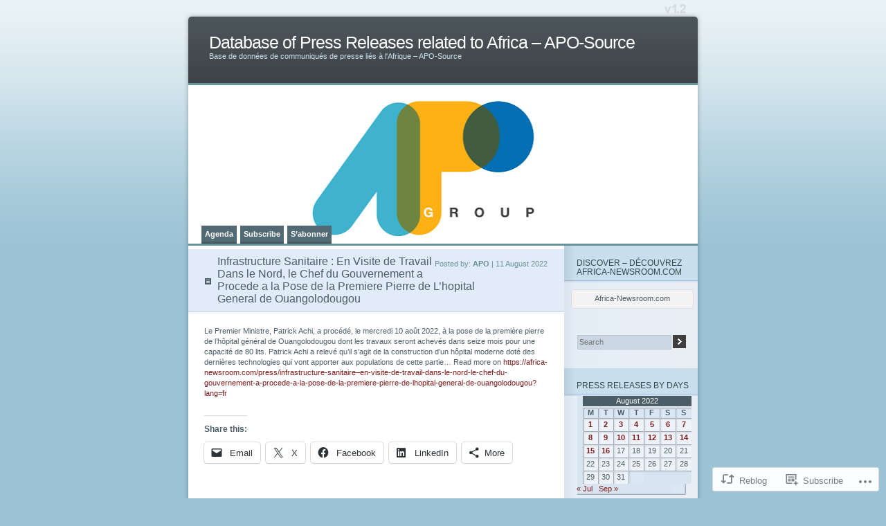

--- FILE ---
content_type: text/html; charset=UTF-8
request_url: https://appablog.wordpress.com/2022/08/11/infrastructure-sanitaire-en-visite-de-travail-dans-le-nord-le-chef-du-gouvernement-a-procede-a-la-pose-de-la-premiere-pierre-de-lhopital-general-de-ouangolodougou/
body_size: 19626
content:
<!DOCTYPE html PUBLIC "-//W3C//DTD XHTML 1.0 Transitional//EN" "http://www.w3.org/TR/xhtml1/DTD/xhtml1-transitional.dtd">
<html xmlns="http://www.w3.org/1999/xhtml" lang="en">
<head profile="http://gmpg.org/xfn/11">
<meta http-equiv="Content-Type" content="text/html; charset=UTF-8" />
<title>Infrastructure Sanitaire : En Visite de Travail Dans le Nord, le Chef du Gouvernement a Procede a la Pose de la Premiere Pierre de L’hopital General de Ouangolodougou | Database of Press Releases related to Africa - APO-Source</title>
<link rel="pingback" href="https://appablog.wordpress.com/xmlrpc.php" />
<meta name='robots' content='max-image-preview:large' />
<link rel='dns-prefetch' href='//s0.wp.com' />
<link rel="alternate" type="application/rss+xml" title="Database of Press Releases related to Africa - APO-Source &raquo; Feed" href="https://appablog.wordpress.com/feed/" />
<link rel="alternate" type="application/rss+xml" title="Database of Press Releases related to Africa - APO-Source &raquo; Comments Feed" href="https://appablog.wordpress.com/comments/feed/" />
<link rel="alternate" type="application/rss+xml" title="Database of Press Releases related to Africa - APO-Source &raquo; Infrastructure Sanitaire : En Visite de Travail Dans le Nord, le Chef du Gouvernement a Procede a la Pose de la Premiere Pierre de L’hopital General de&nbsp;Ouangolodougou Comments Feed" href="https://appablog.wordpress.com/2022/08/11/infrastructure-sanitaire-en-visite-de-travail-dans-le-nord-le-chef-du-gouvernement-a-procede-a-la-pose-de-la-premiere-pierre-de-lhopital-general-de-ouangolodougou/feed/" />
	<script type="text/javascript">
		/* <![CDATA[ */
		function addLoadEvent(func) {
			var oldonload = window.onload;
			if (typeof window.onload != 'function') {
				window.onload = func;
			} else {
				window.onload = function () {
					oldonload();
					func();
				}
			}
		}
		/* ]]> */
	</script>
	<link crossorigin='anonymous' rel='stylesheet' id='all-css-0-1' href='/_static/??-eJx9jFEKwkAMBS/kGqqV+iOeZd1GTbtJFpOleHvbIggi/jwYeDMwlZBUHMWBayi53kgMBvQS0/hmYNVl+prR4IE5OvahqPkXbZPZBn4nM434Ca/0705yJSF/gt+RZ7HUC2jCKIHJfDHPfGq6w353bLumHV5NoEre&cssminify=yes' type='text/css' media='all' />
<style id='wp-emoji-styles-inline-css'>

	img.wp-smiley, img.emoji {
		display: inline !important;
		border: none !important;
		box-shadow: none !important;
		height: 1em !important;
		width: 1em !important;
		margin: 0 0.07em !important;
		vertical-align: -0.1em !important;
		background: none !important;
		padding: 0 !important;
	}
/*# sourceURL=wp-emoji-styles-inline-css */
</style>
<link crossorigin='anonymous' rel='stylesheet' id='all-css-2-1' href='/wp-content/plugins/gutenberg-core/v22.2.0/build/styles/block-library/style.css?m=1764855221i&cssminify=yes' type='text/css' media='all' />
<style id='wp-block-library-inline-css'>
.has-text-align-justify {
	text-align:justify;
}
.has-text-align-justify{text-align:justify;}

/*# sourceURL=wp-block-library-inline-css */
</style><style id='global-styles-inline-css'>
:root{--wp--preset--aspect-ratio--square: 1;--wp--preset--aspect-ratio--4-3: 4/3;--wp--preset--aspect-ratio--3-4: 3/4;--wp--preset--aspect-ratio--3-2: 3/2;--wp--preset--aspect-ratio--2-3: 2/3;--wp--preset--aspect-ratio--16-9: 16/9;--wp--preset--aspect-ratio--9-16: 9/16;--wp--preset--color--black: #000000;--wp--preset--color--cyan-bluish-gray: #abb8c3;--wp--preset--color--white: #ffffff;--wp--preset--color--pale-pink: #f78da7;--wp--preset--color--vivid-red: #cf2e2e;--wp--preset--color--luminous-vivid-orange: #ff6900;--wp--preset--color--luminous-vivid-amber: #fcb900;--wp--preset--color--light-green-cyan: #7bdcb5;--wp--preset--color--vivid-green-cyan: #00d084;--wp--preset--color--pale-cyan-blue: #8ed1fc;--wp--preset--color--vivid-cyan-blue: #0693e3;--wp--preset--color--vivid-purple: #9b51e0;--wp--preset--gradient--vivid-cyan-blue-to-vivid-purple: linear-gradient(135deg,rgb(6,147,227) 0%,rgb(155,81,224) 100%);--wp--preset--gradient--light-green-cyan-to-vivid-green-cyan: linear-gradient(135deg,rgb(122,220,180) 0%,rgb(0,208,130) 100%);--wp--preset--gradient--luminous-vivid-amber-to-luminous-vivid-orange: linear-gradient(135deg,rgb(252,185,0) 0%,rgb(255,105,0) 100%);--wp--preset--gradient--luminous-vivid-orange-to-vivid-red: linear-gradient(135deg,rgb(255,105,0) 0%,rgb(207,46,46) 100%);--wp--preset--gradient--very-light-gray-to-cyan-bluish-gray: linear-gradient(135deg,rgb(238,238,238) 0%,rgb(169,184,195) 100%);--wp--preset--gradient--cool-to-warm-spectrum: linear-gradient(135deg,rgb(74,234,220) 0%,rgb(151,120,209) 20%,rgb(207,42,186) 40%,rgb(238,44,130) 60%,rgb(251,105,98) 80%,rgb(254,248,76) 100%);--wp--preset--gradient--blush-light-purple: linear-gradient(135deg,rgb(255,206,236) 0%,rgb(152,150,240) 100%);--wp--preset--gradient--blush-bordeaux: linear-gradient(135deg,rgb(254,205,165) 0%,rgb(254,45,45) 50%,rgb(107,0,62) 100%);--wp--preset--gradient--luminous-dusk: linear-gradient(135deg,rgb(255,203,112) 0%,rgb(199,81,192) 50%,rgb(65,88,208) 100%);--wp--preset--gradient--pale-ocean: linear-gradient(135deg,rgb(255,245,203) 0%,rgb(182,227,212) 50%,rgb(51,167,181) 100%);--wp--preset--gradient--electric-grass: linear-gradient(135deg,rgb(202,248,128) 0%,rgb(113,206,126) 100%);--wp--preset--gradient--midnight: linear-gradient(135deg,rgb(2,3,129) 0%,rgb(40,116,252) 100%);--wp--preset--font-size--small: 13px;--wp--preset--font-size--medium: 20px;--wp--preset--font-size--large: 36px;--wp--preset--font-size--x-large: 42px;--wp--preset--font-family--albert-sans: 'Albert Sans', sans-serif;--wp--preset--font-family--alegreya: Alegreya, serif;--wp--preset--font-family--arvo: Arvo, serif;--wp--preset--font-family--bodoni-moda: 'Bodoni Moda', serif;--wp--preset--font-family--bricolage-grotesque: 'Bricolage Grotesque', sans-serif;--wp--preset--font-family--cabin: Cabin, sans-serif;--wp--preset--font-family--chivo: Chivo, sans-serif;--wp--preset--font-family--commissioner: Commissioner, sans-serif;--wp--preset--font-family--cormorant: Cormorant, serif;--wp--preset--font-family--courier-prime: 'Courier Prime', monospace;--wp--preset--font-family--crimson-pro: 'Crimson Pro', serif;--wp--preset--font-family--dm-mono: 'DM Mono', monospace;--wp--preset--font-family--dm-sans: 'DM Sans', sans-serif;--wp--preset--font-family--dm-serif-display: 'DM Serif Display', serif;--wp--preset--font-family--domine: Domine, serif;--wp--preset--font-family--eb-garamond: 'EB Garamond', serif;--wp--preset--font-family--epilogue: Epilogue, sans-serif;--wp--preset--font-family--fahkwang: Fahkwang, sans-serif;--wp--preset--font-family--figtree: Figtree, sans-serif;--wp--preset--font-family--fira-sans: 'Fira Sans', sans-serif;--wp--preset--font-family--fjalla-one: 'Fjalla One', sans-serif;--wp--preset--font-family--fraunces: Fraunces, serif;--wp--preset--font-family--gabarito: Gabarito, system-ui;--wp--preset--font-family--ibm-plex-mono: 'IBM Plex Mono', monospace;--wp--preset--font-family--ibm-plex-sans: 'IBM Plex Sans', sans-serif;--wp--preset--font-family--ibarra-real-nova: 'Ibarra Real Nova', serif;--wp--preset--font-family--instrument-serif: 'Instrument Serif', serif;--wp--preset--font-family--inter: Inter, sans-serif;--wp--preset--font-family--josefin-sans: 'Josefin Sans', sans-serif;--wp--preset--font-family--jost: Jost, sans-serif;--wp--preset--font-family--libre-baskerville: 'Libre Baskerville', serif;--wp--preset--font-family--libre-franklin: 'Libre Franklin', sans-serif;--wp--preset--font-family--literata: Literata, serif;--wp--preset--font-family--lora: Lora, serif;--wp--preset--font-family--merriweather: Merriweather, serif;--wp--preset--font-family--montserrat: Montserrat, sans-serif;--wp--preset--font-family--newsreader: Newsreader, serif;--wp--preset--font-family--noto-sans-mono: 'Noto Sans Mono', sans-serif;--wp--preset--font-family--nunito: Nunito, sans-serif;--wp--preset--font-family--open-sans: 'Open Sans', sans-serif;--wp--preset--font-family--overpass: Overpass, sans-serif;--wp--preset--font-family--pt-serif: 'PT Serif', serif;--wp--preset--font-family--petrona: Petrona, serif;--wp--preset--font-family--piazzolla: Piazzolla, serif;--wp--preset--font-family--playfair-display: 'Playfair Display', serif;--wp--preset--font-family--plus-jakarta-sans: 'Plus Jakarta Sans', sans-serif;--wp--preset--font-family--poppins: Poppins, sans-serif;--wp--preset--font-family--raleway: Raleway, sans-serif;--wp--preset--font-family--roboto: Roboto, sans-serif;--wp--preset--font-family--roboto-slab: 'Roboto Slab', serif;--wp--preset--font-family--rubik: Rubik, sans-serif;--wp--preset--font-family--rufina: Rufina, serif;--wp--preset--font-family--sora: Sora, sans-serif;--wp--preset--font-family--source-sans-3: 'Source Sans 3', sans-serif;--wp--preset--font-family--source-serif-4: 'Source Serif 4', serif;--wp--preset--font-family--space-mono: 'Space Mono', monospace;--wp--preset--font-family--syne: Syne, sans-serif;--wp--preset--font-family--texturina: Texturina, serif;--wp--preset--font-family--urbanist: Urbanist, sans-serif;--wp--preset--font-family--work-sans: 'Work Sans', sans-serif;--wp--preset--spacing--20: 0.44rem;--wp--preset--spacing--30: 0.67rem;--wp--preset--spacing--40: 1rem;--wp--preset--spacing--50: 1.5rem;--wp--preset--spacing--60: 2.25rem;--wp--preset--spacing--70: 3.38rem;--wp--preset--spacing--80: 5.06rem;--wp--preset--shadow--natural: 6px 6px 9px rgba(0, 0, 0, 0.2);--wp--preset--shadow--deep: 12px 12px 50px rgba(0, 0, 0, 0.4);--wp--preset--shadow--sharp: 6px 6px 0px rgba(0, 0, 0, 0.2);--wp--preset--shadow--outlined: 6px 6px 0px -3px rgb(255, 255, 255), 6px 6px rgb(0, 0, 0);--wp--preset--shadow--crisp: 6px 6px 0px rgb(0, 0, 0);}:where(.is-layout-flex){gap: 0.5em;}:where(.is-layout-grid){gap: 0.5em;}body .is-layout-flex{display: flex;}.is-layout-flex{flex-wrap: wrap;align-items: center;}.is-layout-flex > :is(*, div){margin: 0;}body .is-layout-grid{display: grid;}.is-layout-grid > :is(*, div){margin: 0;}:where(.wp-block-columns.is-layout-flex){gap: 2em;}:where(.wp-block-columns.is-layout-grid){gap: 2em;}:where(.wp-block-post-template.is-layout-flex){gap: 1.25em;}:where(.wp-block-post-template.is-layout-grid){gap: 1.25em;}.has-black-color{color: var(--wp--preset--color--black) !important;}.has-cyan-bluish-gray-color{color: var(--wp--preset--color--cyan-bluish-gray) !important;}.has-white-color{color: var(--wp--preset--color--white) !important;}.has-pale-pink-color{color: var(--wp--preset--color--pale-pink) !important;}.has-vivid-red-color{color: var(--wp--preset--color--vivid-red) !important;}.has-luminous-vivid-orange-color{color: var(--wp--preset--color--luminous-vivid-orange) !important;}.has-luminous-vivid-amber-color{color: var(--wp--preset--color--luminous-vivid-amber) !important;}.has-light-green-cyan-color{color: var(--wp--preset--color--light-green-cyan) !important;}.has-vivid-green-cyan-color{color: var(--wp--preset--color--vivid-green-cyan) !important;}.has-pale-cyan-blue-color{color: var(--wp--preset--color--pale-cyan-blue) !important;}.has-vivid-cyan-blue-color{color: var(--wp--preset--color--vivid-cyan-blue) !important;}.has-vivid-purple-color{color: var(--wp--preset--color--vivid-purple) !important;}.has-black-background-color{background-color: var(--wp--preset--color--black) !important;}.has-cyan-bluish-gray-background-color{background-color: var(--wp--preset--color--cyan-bluish-gray) !important;}.has-white-background-color{background-color: var(--wp--preset--color--white) !important;}.has-pale-pink-background-color{background-color: var(--wp--preset--color--pale-pink) !important;}.has-vivid-red-background-color{background-color: var(--wp--preset--color--vivid-red) !important;}.has-luminous-vivid-orange-background-color{background-color: var(--wp--preset--color--luminous-vivid-orange) !important;}.has-luminous-vivid-amber-background-color{background-color: var(--wp--preset--color--luminous-vivid-amber) !important;}.has-light-green-cyan-background-color{background-color: var(--wp--preset--color--light-green-cyan) !important;}.has-vivid-green-cyan-background-color{background-color: var(--wp--preset--color--vivid-green-cyan) !important;}.has-pale-cyan-blue-background-color{background-color: var(--wp--preset--color--pale-cyan-blue) !important;}.has-vivid-cyan-blue-background-color{background-color: var(--wp--preset--color--vivid-cyan-blue) !important;}.has-vivid-purple-background-color{background-color: var(--wp--preset--color--vivid-purple) !important;}.has-black-border-color{border-color: var(--wp--preset--color--black) !important;}.has-cyan-bluish-gray-border-color{border-color: var(--wp--preset--color--cyan-bluish-gray) !important;}.has-white-border-color{border-color: var(--wp--preset--color--white) !important;}.has-pale-pink-border-color{border-color: var(--wp--preset--color--pale-pink) !important;}.has-vivid-red-border-color{border-color: var(--wp--preset--color--vivid-red) !important;}.has-luminous-vivid-orange-border-color{border-color: var(--wp--preset--color--luminous-vivid-orange) !important;}.has-luminous-vivid-amber-border-color{border-color: var(--wp--preset--color--luminous-vivid-amber) !important;}.has-light-green-cyan-border-color{border-color: var(--wp--preset--color--light-green-cyan) !important;}.has-vivid-green-cyan-border-color{border-color: var(--wp--preset--color--vivid-green-cyan) !important;}.has-pale-cyan-blue-border-color{border-color: var(--wp--preset--color--pale-cyan-blue) !important;}.has-vivid-cyan-blue-border-color{border-color: var(--wp--preset--color--vivid-cyan-blue) !important;}.has-vivid-purple-border-color{border-color: var(--wp--preset--color--vivid-purple) !important;}.has-vivid-cyan-blue-to-vivid-purple-gradient-background{background: var(--wp--preset--gradient--vivid-cyan-blue-to-vivid-purple) !important;}.has-light-green-cyan-to-vivid-green-cyan-gradient-background{background: var(--wp--preset--gradient--light-green-cyan-to-vivid-green-cyan) !important;}.has-luminous-vivid-amber-to-luminous-vivid-orange-gradient-background{background: var(--wp--preset--gradient--luminous-vivid-amber-to-luminous-vivid-orange) !important;}.has-luminous-vivid-orange-to-vivid-red-gradient-background{background: var(--wp--preset--gradient--luminous-vivid-orange-to-vivid-red) !important;}.has-very-light-gray-to-cyan-bluish-gray-gradient-background{background: var(--wp--preset--gradient--very-light-gray-to-cyan-bluish-gray) !important;}.has-cool-to-warm-spectrum-gradient-background{background: var(--wp--preset--gradient--cool-to-warm-spectrum) !important;}.has-blush-light-purple-gradient-background{background: var(--wp--preset--gradient--blush-light-purple) !important;}.has-blush-bordeaux-gradient-background{background: var(--wp--preset--gradient--blush-bordeaux) !important;}.has-luminous-dusk-gradient-background{background: var(--wp--preset--gradient--luminous-dusk) !important;}.has-pale-ocean-gradient-background{background: var(--wp--preset--gradient--pale-ocean) !important;}.has-electric-grass-gradient-background{background: var(--wp--preset--gradient--electric-grass) !important;}.has-midnight-gradient-background{background: var(--wp--preset--gradient--midnight) !important;}.has-small-font-size{font-size: var(--wp--preset--font-size--small) !important;}.has-medium-font-size{font-size: var(--wp--preset--font-size--medium) !important;}.has-large-font-size{font-size: var(--wp--preset--font-size--large) !important;}.has-x-large-font-size{font-size: var(--wp--preset--font-size--x-large) !important;}.has-albert-sans-font-family{font-family: var(--wp--preset--font-family--albert-sans) !important;}.has-alegreya-font-family{font-family: var(--wp--preset--font-family--alegreya) !important;}.has-arvo-font-family{font-family: var(--wp--preset--font-family--arvo) !important;}.has-bodoni-moda-font-family{font-family: var(--wp--preset--font-family--bodoni-moda) !important;}.has-bricolage-grotesque-font-family{font-family: var(--wp--preset--font-family--bricolage-grotesque) !important;}.has-cabin-font-family{font-family: var(--wp--preset--font-family--cabin) !important;}.has-chivo-font-family{font-family: var(--wp--preset--font-family--chivo) !important;}.has-commissioner-font-family{font-family: var(--wp--preset--font-family--commissioner) !important;}.has-cormorant-font-family{font-family: var(--wp--preset--font-family--cormorant) !important;}.has-courier-prime-font-family{font-family: var(--wp--preset--font-family--courier-prime) !important;}.has-crimson-pro-font-family{font-family: var(--wp--preset--font-family--crimson-pro) !important;}.has-dm-mono-font-family{font-family: var(--wp--preset--font-family--dm-mono) !important;}.has-dm-sans-font-family{font-family: var(--wp--preset--font-family--dm-sans) !important;}.has-dm-serif-display-font-family{font-family: var(--wp--preset--font-family--dm-serif-display) !important;}.has-domine-font-family{font-family: var(--wp--preset--font-family--domine) !important;}.has-eb-garamond-font-family{font-family: var(--wp--preset--font-family--eb-garamond) !important;}.has-epilogue-font-family{font-family: var(--wp--preset--font-family--epilogue) !important;}.has-fahkwang-font-family{font-family: var(--wp--preset--font-family--fahkwang) !important;}.has-figtree-font-family{font-family: var(--wp--preset--font-family--figtree) !important;}.has-fira-sans-font-family{font-family: var(--wp--preset--font-family--fira-sans) !important;}.has-fjalla-one-font-family{font-family: var(--wp--preset--font-family--fjalla-one) !important;}.has-fraunces-font-family{font-family: var(--wp--preset--font-family--fraunces) !important;}.has-gabarito-font-family{font-family: var(--wp--preset--font-family--gabarito) !important;}.has-ibm-plex-mono-font-family{font-family: var(--wp--preset--font-family--ibm-plex-mono) !important;}.has-ibm-plex-sans-font-family{font-family: var(--wp--preset--font-family--ibm-plex-sans) !important;}.has-ibarra-real-nova-font-family{font-family: var(--wp--preset--font-family--ibarra-real-nova) !important;}.has-instrument-serif-font-family{font-family: var(--wp--preset--font-family--instrument-serif) !important;}.has-inter-font-family{font-family: var(--wp--preset--font-family--inter) !important;}.has-josefin-sans-font-family{font-family: var(--wp--preset--font-family--josefin-sans) !important;}.has-jost-font-family{font-family: var(--wp--preset--font-family--jost) !important;}.has-libre-baskerville-font-family{font-family: var(--wp--preset--font-family--libre-baskerville) !important;}.has-libre-franklin-font-family{font-family: var(--wp--preset--font-family--libre-franklin) !important;}.has-literata-font-family{font-family: var(--wp--preset--font-family--literata) !important;}.has-lora-font-family{font-family: var(--wp--preset--font-family--lora) !important;}.has-merriweather-font-family{font-family: var(--wp--preset--font-family--merriweather) !important;}.has-montserrat-font-family{font-family: var(--wp--preset--font-family--montserrat) !important;}.has-newsreader-font-family{font-family: var(--wp--preset--font-family--newsreader) !important;}.has-noto-sans-mono-font-family{font-family: var(--wp--preset--font-family--noto-sans-mono) !important;}.has-nunito-font-family{font-family: var(--wp--preset--font-family--nunito) !important;}.has-open-sans-font-family{font-family: var(--wp--preset--font-family--open-sans) !important;}.has-overpass-font-family{font-family: var(--wp--preset--font-family--overpass) !important;}.has-pt-serif-font-family{font-family: var(--wp--preset--font-family--pt-serif) !important;}.has-petrona-font-family{font-family: var(--wp--preset--font-family--petrona) !important;}.has-piazzolla-font-family{font-family: var(--wp--preset--font-family--piazzolla) !important;}.has-playfair-display-font-family{font-family: var(--wp--preset--font-family--playfair-display) !important;}.has-plus-jakarta-sans-font-family{font-family: var(--wp--preset--font-family--plus-jakarta-sans) !important;}.has-poppins-font-family{font-family: var(--wp--preset--font-family--poppins) !important;}.has-raleway-font-family{font-family: var(--wp--preset--font-family--raleway) !important;}.has-roboto-font-family{font-family: var(--wp--preset--font-family--roboto) !important;}.has-roboto-slab-font-family{font-family: var(--wp--preset--font-family--roboto-slab) !important;}.has-rubik-font-family{font-family: var(--wp--preset--font-family--rubik) !important;}.has-rufina-font-family{font-family: var(--wp--preset--font-family--rufina) !important;}.has-sora-font-family{font-family: var(--wp--preset--font-family--sora) !important;}.has-source-sans-3-font-family{font-family: var(--wp--preset--font-family--source-sans-3) !important;}.has-source-serif-4-font-family{font-family: var(--wp--preset--font-family--source-serif-4) !important;}.has-space-mono-font-family{font-family: var(--wp--preset--font-family--space-mono) !important;}.has-syne-font-family{font-family: var(--wp--preset--font-family--syne) !important;}.has-texturina-font-family{font-family: var(--wp--preset--font-family--texturina) !important;}.has-urbanist-font-family{font-family: var(--wp--preset--font-family--urbanist) !important;}.has-work-sans-font-family{font-family: var(--wp--preset--font-family--work-sans) !important;}
/*# sourceURL=global-styles-inline-css */
</style>

<style id='classic-theme-styles-inline-css'>
/*! This file is auto-generated */
.wp-block-button__link{color:#fff;background-color:#32373c;border-radius:9999px;box-shadow:none;text-decoration:none;padding:calc(.667em + 2px) calc(1.333em + 2px);font-size:1.125em}.wp-block-file__button{background:#32373c;color:#fff;text-decoration:none}
/*# sourceURL=/wp-includes/css/classic-themes.min.css */
</style>
<link crossorigin='anonymous' rel='stylesheet' id='all-css-4-1' href='/_static/??-eJxty0sOwjAMRdENYawqiM8AsZYkWBAUJ1btqOruMeqQTt7g6R5cBHJvRs2QB0gdr9IUc5/Jf5Zo6AXTs0SqxJ4ds+oB99kibiAlmUkVfLkMBns71D+33SgjYc8UG3BRQ7W10q998H26nKbzLYRw/XwBCOI+Cg==&cssminify=yes' type='text/css' media='all' />
<link crossorigin='anonymous' rel='stylesheet' id='all-css-6-1' href='/_static/??-eJzTLy/QTc7PK0nNK9HPLdUtyClNz8wr1i9KTcrJTwcy0/WTi5G5ekCujj52Temp+bo5+cmJJZn5eSgc3bScxMwikFb7XFtDE1NLExMLc0OTLACohS2q&cssminify=yes' type='text/css' media='all' />
<link crossorigin='anonymous' rel='stylesheet' id='print-css-7-1' href='/wp-content/mu-plugins/global-print/global-print.css?m=1465851035i&cssminify=yes' type='text/css' media='print' />
<style id='jetpack-global-styles-frontend-style-inline-css'>
:root { --font-headings: unset; --font-base: unset; --font-headings-default: -apple-system,BlinkMacSystemFont,"Segoe UI",Roboto,Oxygen-Sans,Ubuntu,Cantarell,"Helvetica Neue",sans-serif; --font-base-default: -apple-system,BlinkMacSystemFont,"Segoe UI",Roboto,Oxygen-Sans,Ubuntu,Cantarell,"Helvetica Neue",sans-serif;}
/*# sourceURL=jetpack-global-styles-frontend-style-inline-css */
</style>
<link crossorigin='anonymous' rel='stylesheet' id='all-css-10-1' href='/_static/??-eJyNjcEKwjAQRH/IuFRT6kX8FNkmS5K6yQY3Qfx7bfEiXrwM82B4A49qnJRGpUHupnIPqSgs1Cq624chi6zhO5OCRryTR++fW00l7J3qDv43XVNxoOISsmEJol/wY2uR8vs3WggsM/I6uOTzMI3Hw8lOg11eUT1JKA==&cssminify=yes' type='text/css' media='all' />
<script type="text/javascript" id="jetpack_related-posts-js-extra">
/* <![CDATA[ */
var related_posts_js_options = {"post_heading":"h4"};
//# sourceURL=jetpack_related-posts-js-extra
/* ]]> */
</script>
<script type="text/javascript" id="wpcom-actionbar-placeholder-js-extra">
/* <![CDATA[ */
var actionbardata = {"siteID":"1465824","postID":"188155","siteURL":"https://appablog.wordpress.com","xhrURL":"https://appablog.wordpress.com/wp-admin/admin-ajax.php","nonce":"2a7f83fc7a","isLoggedIn":"","statusMessage":"","subsEmailDefault":"instantly","proxyScriptUrl":"https://s0.wp.com/wp-content/js/wpcom-proxy-request.js?m=1513050504i&amp;ver=20211021","shortlink":"https://wp.me/p69kk-MWL","i18n":{"followedText":"New posts from this site will now appear in your \u003Ca href=\"https://wordpress.com/reader\"\u003EReader\u003C/a\u003E","foldBar":"Collapse this bar","unfoldBar":"Expand this bar","shortLinkCopied":"Shortlink copied to clipboard."}};
//# sourceURL=wpcom-actionbar-placeholder-js-extra
/* ]]> */
</script>
<script type="text/javascript" id="jetpack-mu-wpcom-settings-js-before">
/* <![CDATA[ */
var JETPACK_MU_WPCOM_SETTINGS = {"assetsUrl":"https://s0.wp.com/wp-content/mu-plugins/jetpack-mu-wpcom-plugin/moon/jetpack_vendor/automattic/jetpack-mu-wpcom/src/build/"};
//# sourceURL=jetpack-mu-wpcom-settings-js-before
/* ]]> */
</script>
<script crossorigin='anonymous' type='text/javascript'  src='/_static/??/wp-content/mu-plugins/jetpack-plugin/moon/_inc/build/related-posts/related-posts.min.js,/wp-content/js/rlt-proxy.js?m=1755006225j'></script>
<script type="text/javascript" id="rlt-proxy-js-after">
/* <![CDATA[ */
	rltInitialize( {"token":null,"iframeOrigins":["https:\/\/widgets.wp.com"]} );
//# sourceURL=rlt-proxy-js-after
/* ]]> */
</script>
<link rel="EditURI" type="application/rsd+xml" title="RSD" href="https://appablog.wordpress.com/xmlrpc.php?rsd" />
<meta name="generator" content="WordPress.com" />
<link rel="canonical" href="https://appablog.wordpress.com/2022/08/11/infrastructure-sanitaire-en-visite-de-travail-dans-le-nord-le-chef-du-gouvernement-a-procede-a-la-pose-de-la-premiere-pierre-de-lhopital-general-de-ouangolodougou/" />
<link rel='shortlink' href='https://wp.me/p69kk-MWL' />
<link rel="alternate" type="application/json+oembed" href="https://public-api.wordpress.com/oembed/?format=json&amp;url=https%3A%2F%2Fappablog.wordpress.com%2F2022%2F08%2F11%2Finfrastructure-sanitaire-en-visite-de-travail-dans-le-nord-le-chef-du-gouvernement-a-procede-a-la-pose-de-la-premiere-pierre-de-lhopital-general-de-ouangolodougou%2F&amp;for=wpcom-auto-discovery" /><link rel="alternate" type="application/xml+oembed" href="https://public-api.wordpress.com/oembed/?format=xml&amp;url=https%3A%2F%2Fappablog.wordpress.com%2F2022%2F08%2F11%2Finfrastructure-sanitaire-en-visite-de-travail-dans-le-nord-le-chef-du-gouvernement-a-procede-a-la-pose-de-la-premiere-pierre-de-lhopital-general-de-ouangolodougou%2F&amp;for=wpcom-auto-discovery" />
<!-- Jetpack Open Graph Tags -->
<meta property="og:type" content="article" />
<meta property="og:title" content="Infrastructure Sanitaire : En Visite de Travail Dans le Nord, le Chef du Gouvernement a Procede a la Pose de la Premiere Pierre de L’hopital General de Ouangolodougou" />
<meta property="og:url" content="https://appablog.wordpress.com/2022/08/11/infrastructure-sanitaire-en-visite-de-travail-dans-le-nord-le-chef-du-gouvernement-a-procede-a-la-pose-de-la-premiere-pierre-de-lhopital-general-de-ouangolodougou/" />
<meta property="og:description" content="Le Premier Ministre, Patrick Achi, a procédé, le mercredi 10 août 2022, à la pose de la première pierre de l’hôpital général de Ouangolodougou dont les travaux seront achevés dans seize mois pour u…" />
<meta property="article:published_time" content="2022-08-11T11:29:41+00:00" />
<meta property="article:modified_time" content="2022-08-11T11:29:41+00:00" />
<meta property="og:site_name" content="Database of Press Releases related to Africa - APO-Source" />
<meta property="og:image" content="http://links.apo-mail.org/wf/open" />
<meta property="og:image:secure_url" content="https://links.apo-mail.org/wf/open" />
<meta property="og:image:width" content="1" />
<meta property="og:image:height" content="1" />
<meta property="og:image:alt" content="" />
<meta property="og:locale" content="en_US" />
<meta property="fb:app_id" content="249643311490" />
<meta property="article:publisher" content="https://www.facebook.com/WordPresscom" />
<meta name="twitter:creator" content="@apo_source" />
<meta name="twitter:site" content="@apo_source" />
<meta name="twitter:text:title" content="Infrastructure Sanitaire : En Visite de Travail Dans le Nord, le Chef du Gouvernement a Procede a la Pose de la Premiere Pierre de L’hopital General de&nbsp;Ouangolodougou" />
<meta name="twitter:image" content="http://links.apo-mail.org/wf/open?upn=[base64]&#038;w=144" />
<meta name="twitter:card" content="summary" />

<!-- End Jetpack Open Graph Tags -->
<link rel="shortcut icon" type="image/x-icon" href="https://secure.gravatar.com/blavatar/ce5edb33701f69af0eced7134ab283cfbadc3f120b53b7aee83367d4e081a481?s=32" sizes="16x16" />
<link rel="icon" type="image/x-icon" href="https://secure.gravatar.com/blavatar/ce5edb33701f69af0eced7134ab283cfbadc3f120b53b7aee83367d4e081a481?s=32" sizes="16x16" />
<link rel="apple-touch-icon" href="https://secure.gravatar.com/blavatar/ce5edb33701f69af0eced7134ab283cfbadc3f120b53b7aee83367d4e081a481?s=114" />
<link rel='openid.server' href='https://appablog.wordpress.com/?openidserver=1' />
<link rel='openid.delegate' href='https://appablog.wordpress.com/' />
<link rel="search" type="application/opensearchdescription+xml" href="https://appablog.wordpress.com/osd.xml" title="Database of Press Releases related to Africa - APO-Source" />
<link rel="search" type="application/opensearchdescription+xml" href="https://s1.wp.com/opensearch.xml" title="WordPress.com" />
		<style id="wpcom-hotfix-masterbar-style">
			@media screen and (min-width: 783px) {
				#wpadminbar .quicklinks li#wp-admin-bar-my-account.with-avatar > a img {
					margin-top: 5px;
				}
			}
		</style>
		<meta name="description" content="Le Premier Ministre, Patrick Achi, a procédé, le mercredi 10 août 2022, à la pose de la première pierre de l’hôpital général de Ouangolodougou dont les travaux seront achevés dans seize mois pour une capacité de 80 lits. Patrick Achi a relevé qu’il s’agit de la construction d’un hôpital moderne doté des dernières technologies qui&hellip;" />
	<style type="text/css">
	#mainpic {
		background: url('https://appablog.wordpress.com/wp-content/uploads/2017/10/cropped-banner.png') no-repeat;
	}
	</style>
</head>
<body class="wp-singular post-template-default single single-post postid-188155 single-format-standard wp-theme-pubocean-mist customizer-styles-applied jetpack-reblog-enabled">

<div id="page">
	<div id="header">
		<h1><a href="https://appablog.wordpress.com/">Database of Press Releases related to Africa &#8211; APO-Source</a></h1>
		<div class="description">Base de données de communiqués de presse liés à l&#039;Afrique   &#8211;   APO-Source&nbsp;</div>
		<div id="mainpic">
			<a href="https://appablog.wordpress.com/">
						</a>
		</div>
		<ul class="pagetabs" id="pagetabs">
	<li class="page_item page-item-25"><a href="https://appablog.wordpress.com/appa-services/">Agenda</a></li>
<li class="page_item page-item-142 page_item_has_children"><a href="https://appablog.wordpress.com/mailing-list/">Subscribe</a></li>
<li class="page_item page-item-56020"><a href="https://appablog.wordpress.com/sabonner/">S&#8217;abonner</a></li>
</ul>

	</div>

	<div id="content">

  		<div class="postwrapper wideposts" id="post-188155">
			<div class="title">
				<small>Posted by: <strong>APO</strong> | 11 August  2022 </small>
				<h2>Infrastructure Sanitaire : En Visite de Travail Dans le Nord, le Chef du Gouvernement a Procede a la Pose de la Premiere Pierre de L’hopital General de&nbsp;Ouangolodougou</h2>
			</div>
			<div class="post-188155 post type-post status-publish format-standard hentry category-autresothers">
				<div class="entry">
			      		<p>Le Premier Ministre, Patrick Achi, a procédé, le mercredi 10 août 2022, à la pose de la première pierre de l’hôpital général de Ouangolodougou dont les travaux seront achevés dans seize mois pour une capacité de 80 lits. Patrick Achi a relevé qu’il s’agit de la construction d’un hôpital moderne doté des dernières technologies qui vont apporter aux populations de cette partie… Read more on <a href="https://africa-newsroom.com/press/infrastructure-sanitaire--en-visite-de-travail-dans-le-nord-le-chef-du-gouvernement-a-procede-a-la-pose-de-la-premiere-pierre-de-lhopital-general-de-ouangolodougou?lang=fr">https://africa-newsroom.com/press/infrastructure-sanitaire&#8211;en-visite-de-travail-dans-le-nord-le-chef-du-gouvernement-a-procede-a-la-pose-de-la-premiere-pierre-de-lhopital-general-de-ouangolodougou?lang=fr</a><img src="http://links.apo-mail.org/wf/open?upn=[base64]" alt="" width="1" height="1" /></p>
<div id="jp-post-flair" class="sharedaddy sd-like-enabled sd-sharing-enabled"><div class="sharedaddy sd-sharing-enabled"><div class="robots-nocontent sd-block sd-social sd-social-icon-text sd-sharing"><h3 class="sd-title">Share this:</h3><div class="sd-content"><ul><li class="share-email"><a rel="nofollow noopener noreferrer"
				data-shared="sharing-email-188155"
				class="share-email sd-button share-icon"
				href="mailto:?subject=%5BShared%20Post%5D%20Infrastructure%20Sanitaire%20%3A%20En%20Visite%20de%20Travail%20Dans%20le%20Nord%2C%20le%20Chef%20du%20Gouvernement%20a%20Procede%20a%20la%20Pose%20de%20la%20Premiere%20Pierre%20de%20L%E2%80%99hopital%20General%20de%20Ouangolodougou&#038;body=https%3A%2F%2Fappablog.wordpress.com%2F2022%2F08%2F11%2Finfrastructure-sanitaire-en-visite-de-travail-dans-le-nord-le-chef-du-gouvernement-a-procede-a-la-pose-de-la-premiere-pierre-de-lhopital-general-de-ouangolodougou%2F&#038;share=email"
				target="_blank"
				aria-labelledby="sharing-email-188155"
				data-email-share-error-title="Do you have email set up?" data-email-share-error-text="If you&#039;re having problems sharing via email, you might not have email set up for your browser. You may need to create a new email yourself." data-email-share-nonce="c218820493" data-email-share-track-url="https://appablog.wordpress.com/2022/08/11/infrastructure-sanitaire-en-visite-de-travail-dans-le-nord-le-chef-du-gouvernement-a-procede-a-la-pose-de-la-premiere-pierre-de-lhopital-general-de-ouangolodougou/?share=email">
				<span id="sharing-email-188155" hidden>Email a link to a friend (Opens in new window)</span>
				<span>Email</span>
			</a></li><li class="share-twitter"><a rel="nofollow noopener noreferrer"
				data-shared="sharing-twitter-188155"
				class="share-twitter sd-button share-icon"
				href="https://appablog.wordpress.com/2022/08/11/infrastructure-sanitaire-en-visite-de-travail-dans-le-nord-le-chef-du-gouvernement-a-procede-a-la-pose-de-la-premiere-pierre-de-lhopital-general-de-ouangolodougou/?share=twitter"
				target="_blank"
				aria-labelledby="sharing-twitter-188155"
				>
				<span id="sharing-twitter-188155" hidden>Share on X (Opens in new window)</span>
				<span>X</span>
			</a></li><li class="share-facebook"><a rel="nofollow noopener noreferrer"
				data-shared="sharing-facebook-188155"
				class="share-facebook sd-button share-icon"
				href="https://appablog.wordpress.com/2022/08/11/infrastructure-sanitaire-en-visite-de-travail-dans-le-nord-le-chef-du-gouvernement-a-procede-a-la-pose-de-la-premiere-pierre-de-lhopital-general-de-ouangolodougou/?share=facebook"
				target="_blank"
				aria-labelledby="sharing-facebook-188155"
				>
				<span id="sharing-facebook-188155" hidden>Share on Facebook (Opens in new window)</span>
				<span>Facebook</span>
			</a></li><li class="share-linkedin"><a rel="nofollow noopener noreferrer"
				data-shared="sharing-linkedin-188155"
				class="share-linkedin sd-button share-icon"
				href="https://appablog.wordpress.com/2022/08/11/infrastructure-sanitaire-en-visite-de-travail-dans-le-nord-le-chef-du-gouvernement-a-procede-a-la-pose-de-la-premiere-pierre-de-lhopital-general-de-ouangolodougou/?share=linkedin"
				target="_blank"
				aria-labelledby="sharing-linkedin-188155"
				>
				<span id="sharing-linkedin-188155" hidden>Share on LinkedIn (Opens in new window)</span>
				<span>LinkedIn</span>
			</a></li><li><a href="#" class="sharing-anchor sd-button share-more"><span>More</span></a></li><li class="share-end"></li></ul><div class="sharing-hidden"><div class="inner" style="display: none;"><ul><li class="share-print"><a rel="nofollow noopener noreferrer"
				data-shared="sharing-print-188155"
				class="share-print sd-button share-icon"
				href="https://appablog.wordpress.com/2022/08/11/infrastructure-sanitaire-en-visite-de-travail-dans-le-nord-le-chef-du-gouvernement-a-procede-a-la-pose-de-la-premiere-pierre-de-lhopital-general-de-ouangolodougou/#print?share=print"
				target="_blank"
				aria-labelledby="sharing-print-188155"
				>
				<span id="sharing-print-188155" hidden>Print (Opens in new window)</span>
				<span>Print</span>
			</a></li><li class="share-tumblr"><a rel="nofollow noopener noreferrer"
				data-shared="sharing-tumblr-188155"
				class="share-tumblr sd-button share-icon"
				href="https://appablog.wordpress.com/2022/08/11/infrastructure-sanitaire-en-visite-de-travail-dans-le-nord-le-chef-du-gouvernement-a-procede-a-la-pose-de-la-premiere-pierre-de-lhopital-general-de-ouangolodougou/?share=tumblr"
				target="_blank"
				aria-labelledby="sharing-tumblr-188155"
				>
				<span id="sharing-tumblr-188155" hidden>Share on Tumblr (Opens in new window)</span>
				<span>Tumblr</span>
			</a></li><li class="share-reddit"><a rel="nofollow noopener noreferrer"
				data-shared="sharing-reddit-188155"
				class="share-reddit sd-button share-icon"
				href="https://appablog.wordpress.com/2022/08/11/infrastructure-sanitaire-en-visite-de-travail-dans-le-nord-le-chef-du-gouvernement-a-procede-a-la-pose-de-la-premiere-pierre-de-lhopital-general-de-ouangolodougou/?share=reddit"
				target="_blank"
				aria-labelledby="sharing-reddit-188155"
				>
				<span id="sharing-reddit-188155" hidden>Share on Reddit (Opens in new window)</span>
				<span>Reddit</span>
			</a></li><li class="share-pinterest"><a rel="nofollow noopener noreferrer"
				data-shared="sharing-pinterest-188155"
				class="share-pinterest sd-button share-icon"
				href="https://appablog.wordpress.com/2022/08/11/infrastructure-sanitaire-en-visite-de-travail-dans-le-nord-le-chef-du-gouvernement-a-procede-a-la-pose-de-la-premiere-pierre-de-lhopital-general-de-ouangolodougou/?share=pinterest"
				target="_blank"
				aria-labelledby="sharing-pinterest-188155"
				>
				<span id="sharing-pinterest-188155" hidden>Share on Pinterest (Opens in new window)</span>
				<span>Pinterest</span>
			</a></li><li class="share-end"></li></ul></div></div></div></div></div><div class='sharedaddy sd-block sd-like jetpack-likes-widget-wrapper jetpack-likes-widget-unloaded' id='like-post-wrapper-1465824-188155-696fce1f5814a' data-src='//widgets.wp.com/likes/index.html?ver=20260120#blog_id=1465824&amp;post_id=188155&amp;origin=appablog.wordpress.com&amp;obj_id=1465824-188155-696fce1f5814a' data-name='like-post-frame-1465824-188155-696fce1f5814a' data-title='Like or Reblog'><div class='likes-widget-placeholder post-likes-widget-placeholder' style='height: 55px;'><span class='button'><span>Like</span></span> <span class='loading'>Loading...</span></div><span class='sd-text-color'></span><a class='sd-link-color'></a></div>
<div id='jp-relatedposts' class='jp-relatedposts' >
	<h3 class="jp-relatedposts-headline"><em>Related</em></h3>
</div></div>							        	</div>
			    	<div class="postinfo">
					<p>Posted in <a href="https://appablog.wordpress.com/category/autresothers/" rel="category tag">AUTRES/OTHERS</a></p>
			  	</div>
			</div>
			<div class="navigation">
				<div class="alignleft">&laquo; <a href="https://appablog.wordpress.com/2022/08/11/uganda-demarcate-fishing-zones-to-safeguard-breeding-areas/" rel="prev">Uganda: &#8216;Demarcate fishing zones to safeguard breeding&nbsp;areas&#8217;</a></div>
				<div class="alignright"><a href="https://appablog.wordpress.com/2022/08/11/south-africa-agriculture-land-reform-and-rural-development-negotiates-a-settlement-to-clear-citrus-blocked-in-the-european-union-eu-ports/" rel="next">South Africa: Agriculture, Land Reform and Rural Development negotiates a settlement to clear Citrus Blocked in the European Union (EU)&nbsp;Ports</a> &raquo;</div>
			</div>
			<br style="clear:both" />
		</div>

	
<!-- You can start editing here. -->



	
	<div class="title">
		<h2>Categories</h2>
	</div>
	<div class="post-188155 post type-post status-publish format-standard hentry category-autresothers">
	  <ul class="catlist">
        	<li class="cat-item cat-item-7473109"><a href="https://appablog.wordpress.com/category/a-topic/">A -TOPIC</a>
<ul class='children'>
	<li class="cat-item cat-item-12579942"><a href="https://appablog.wordpress.com/category/a-topic/agr-agriculture/">AGR Agriculture</a>
</li>
	<li class="cat-item cat-item-7473340"><a href="https://appablog.wordpress.com/category/a-topic/air-airlinesaviation/">AIR Airlines/Aviation</a>
</li>
	<li class="cat-item cat-item-362848"><a href="https://appablog.wordpress.com/category/a-topic/art-art/">ART Art</a>
</li>
	<li class="cat-item cat-item-7473342"><a href="https://appablog.wordpress.com/category/a-topic/asi-asian-related-news/">ASI Asian Related News</a>
</li>
	<li class="cat-item cat-item-7473343"><a href="https://appablog.wordpress.com/category/a-topic/awd-awards/">AWD Awards</a>
</li>
	<li class="cat-item cat-item-7473344"><a href="https://appablog.wordpress.com/category/a-topic/bfa-broadcast-feed-announcement/">BFA Broadcast Feed Announcement</a>
</li>
	<li class="cat-item cat-item-7473346"><a href="https://appablog.wordpress.com/category/a-topic/bks-books/">BKS Books</a>
</li>
	<li class="cat-item cat-item-7473350"><a href="https://appablog.wordpress.com/category/a-topic/blk-black-oriented-news/">BLK Black-oriented News</a>
</li>
	<li class="cat-item cat-item-7473352"><a href="https://appablog.wordpress.com/category/a-topic/cca-conference-call-announcements/">CCA Conference Call Announcements</a>
</li>
	<li class="cat-item cat-item-7473356"><a href="https://appablog.wordpress.com/category/a-topic/chi-children-related-news/">CHI Children Related News</a>
</li>
	<li class="cat-item cat-item-7473357"><a href="https://appablog.wordpress.com/category/a-topic/dsc-oilgas-discoveries/">DSC Oil/Gas Discoveries</a>
</li>
	<li class="cat-item cat-item-7473147"><a href="https://appablog.wordpress.com/category/a-topic/eco-economic-news-trends-analysis/">ECO Economic News, Trends, Analysis</a>
</li>
	<li class="cat-item cat-item-7473326"><a href="https://appablog.wordpress.com/category/a-topic/edu-education/">EDU Education</a>
</li>
	<li class="cat-item cat-item-381759"><a href="https://appablog.wordpress.com/category/a-topic/ent-entertainment/">ENT Entertainment</a>
</li>
	<li class="cat-item cat-item-139017655"><a href="https://appablog.wordpress.com/category/a-topic/env-environmental-services/">ENV Environmental services</a>
</li>
	<li class="cat-item cat-item-7473359"><a href="https://appablog.wordpress.com/category/a-topic/fas-fashion/">FAS Fashion</a>
</li>
	<li class="cat-item cat-item-139017705"><a href="https://appablog.wordpress.com/category/a-topic/fin-banking-financial-services/">FIN Banking, Financial services</a>
</li>
	<li class="cat-item cat-item-7473360"><a href="https://appablog.wordpress.com/category/a-topic/flm-filmmotion-picture/">FLM Film/Motion Picture</a>
</li>
	<li class="cat-item cat-item-7473116"><a href="https://appablog.wordpress.com/category/a-topic/for-foreign-policy/">FOR Foreign Policy</a>
</li>
	<li class="cat-item cat-item-7473361"><a href="https://appablog.wordpress.com/category/a-topic/hea-healthcarehospitals/">HEA Healthcare/Hospitals</a>
</li>
	<li class="cat-item cat-item-12581368"><a href="https://appablog.wordpress.com/category/a-topic/idc-infectious-disease-control/">IDC Infectious Disease Control</a>
</li>
	<li class="cat-item cat-item-7473366"><a href="https://appablog.wordpress.com/category/a-topic/lbr-labor-news/">LBR Labor News</a>
</li>
	<li class="cat-item cat-item-139017615"><a href="https://appablog.wordpress.com/category/a-topic/lei-leisure-turism-hotel/">LEI Leisure, Turism, Hotel</a>
</li>
	<li class="cat-item cat-item-12612331"><a href="https://appablog.wordpress.com/category/a-topic/mlm-multimediaonlineinternet/">MLM Multimedia/Online/Internet</a>
</li>
	<li class="cat-item cat-item-7473368"><a href="https://appablog.wordpress.com/category/a-topic/mng-miningmetals/">MNG Mining/Metals</a>
</li>
	<li class="cat-item cat-item-7473371"><a href="https://appablog.wordpress.com/category/a-topic/mus-music/">MUS Music</a>
</li>
	<li class="cat-item cat-item-7473111"><a href="https://appablog.wordpress.com/category/a-topic/ntp-not-for-profit/">NTP Not for Profit</a>
</li>
	<li class="cat-item cat-item-7473373"><a href="https://appablog.wordpress.com/category/a-topic/oil-oilenergy/">OIL Oil/Energy</a>
</li>
	<li class="cat-item cat-item-7473323"><a href="https://appablog.wordpress.com/category/a-topic/per-personnel-announcements/">PER Personnel Announcements</a>
</li>
	<li class="cat-item cat-item-7473374"><a href="https://appablog.wordpress.com/category/a-topic/rad-radio/">RAD Radio</a>
</li>
	<li class="cat-item cat-item-7473377"><a href="https://appablog.wordpress.com/category/a-topic/rel-religion/">REL Religion</a>
</li>
	<li class="cat-item cat-item-7473379"><a href="https://appablog.wordpress.com/category/a-topic/spt-sports/">SPT Sports</a>
</li>
	<li class="cat-item cat-item-7473382"><a href="https://appablog.wordpress.com/category/a-topic/tls-telecommunications/">TLS Telecommunications</a>
</li>
	<li class="cat-item cat-item-7473383"><a href="https://appablog.wordpress.com/category/a-topic/trd-trade-policy/">TRD Trade Policy</a>
</li>
	<li class="cat-item cat-item-7473385"><a href="https://appablog.wordpress.com/category/a-topic/trn-transport/">TRN Transport</a>
</li>
	<li class="cat-item cat-item-7473387"><a href="https://appablog.wordpress.com/category/a-topic/tvn-television/">TVN Television</a>
</li>
	<li class="cat-item cat-item-7473327"><a href="https://appablog.wordpress.com/category/a-topic/wom-women-related-news/">WOM Women Related News</a>
</li>
</ul>
</li>
	<li class="cat-item cat-item-1119551"><a href="https://appablog.wordpress.com/category/africa-afrique/">AFRICA / AFRIQUE</a>
</li>
	<li class="cat-item cat-item-7520005"><a href="https://appablog.wordpress.com/category/african-dev-bank-banque-afr-de-developpement/">African Dev. Bank &#8211; Banque Afr. de Développement</a>
</li>
	<li class="cat-item cat-item-1544801"><a href="https://appablog.wordpress.com/category/african-union-union-africaine/">AFRICAN UNION / UNION AFRICAINE</a>
</li>
	<li class="cat-item cat-item-120343"><a href="https://appablog.wordpress.com/category/afrique-du-sud/">Afrique du Sud</a>
</li>
	<li class="cat-item cat-item-100140"><a href="https://appablog.wordpress.com/category/algerie/">Algérie</a>
</li>
	<li class="cat-item cat-item-109847"><a href="https://appablog.wordpress.com/category/algeria/">Algeria</a>
</li>
	<li class="cat-item cat-item-10544"><a href="https://appablog.wordpress.com/category/analysis/">Analysis</a>
</li>
	<li class="cat-item cat-item-22741"><a href="https://appablog.wordpress.com/category/angola/">Angola</a>
</li>
	<li class="cat-item cat-item-1544832"><a href="https://appablog.wordpress.com/category/appa-newsroom/">APO-Newsroom</a>
</li>
	<li class="cat-item cat-item-1849"><a href="https://appablog.wordpress.com/category/austria/">Austria</a>
</li>
	<li class="cat-item cat-item-1763343"><a href="https://appablog.wordpress.com/category/autresothers/">AUTRES/OTHERS</a>
</li>
	<li class="cat-item cat-item-2224809"><a href="https://appablog.wordpress.com/category/badea/">BADEA</a>
</li>
	<li class="cat-item cat-item-44144"><a href="https://appablog.wordpress.com/category/benin/">Bénin</a>
</li>
	<li class="cat-item cat-item-57409"><a href="https://appablog.wordpress.com/category/belgique/">Belgique</a>
</li>
	<li class="cat-item cat-item-13821"><a href="https://appablog.wordpress.com/category/belgium/">Belgium</a>
</li>
	<li class="cat-item cat-item-1356"><a href="https://appablog.wordpress.com/category/blogoliste/">Blogoliste</a>
</li>
	<li class="cat-item cat-item-119492"><a href="https://appablog.wordpress.com/category/botswana/">Botswana</a>
</li>
	<li class="cat-item cat-item-157400"><a href="https://appablog.wordpress.com/category/burkina-faso/">Burkina Faso</a>
</li>
	<li class="cat-item cat-item-48523"><a href="https://appablog.wordpress.com/category/burundi/">Burundi</a>
</li>
	<li class="cat-item cat-item-6419"><a href="https://appablog.wordpress.com/category/cameroon/">Cameroon</a>
</li>
	<li class="cat-item cat-item-120344"><a href="https://appablog.wordpress.com/category/cameroun/">Cameroun</a>
</li>
	<li class="cat-item cat-item-2443"><a href="https://appablog.wordpress.com/category/canada/">Canada</a>
</li>
	<li class="cat-item cat-item-395885"><a href="https://appablog.wordpress.com/category/cap-vert/">Cap-Vert</a>
</li>
	<li class="cat-item cat-item-162278"><a href="https://appablog.wordpress.com/category/cape-verde/">Cape Verde</a>
</li>
	<li class="cat-item cat-item-972034"><a href="https://appablog.wordpress.com/category/centrafrique/">Centrafrique</a>
</li>
	<li class="cat-item cat-item-916008"><a href="https://appablog.wordpress.com/category/central-african-rep/">Central African Rep</a>
</li>
	<li class="cat-item cat-item-99863"><a href="https://appablog.wordpress.com/category/chad/">Chad</a>
</li>
	<li class="cat-item cat-item-1732778"><a href="https://appablog.wordpress.com/category/chinachine/">China/Chine</a>
</li>
	<li class="cat-item cat-item-552327"><a href="https://appablog.wordpress.com/category/comores/">Comores</a>
</li>
	<li class="cat-item cat-item-235588"><a href="https://appablog.wordpress.com/category/comoros/">Comoros</a>
</li>
	<li class="cat-item cat-item-6417"><a href="https://appablog.wordpress.com/category/congo/">Congo</a>
</li>
	<li class="cat-item cat-item-1288857"><a href="https://appablog.wordpress.com/category/congo-rdc/">Congo (RDC)</a>
</li>
	<li class="cat-item cat-item-191484"><a href="https://appablog.wordpress.com/category/cote-divoire/">Cote-d&#039;Ivoire</a>
</li>
	<li class="cat-item cat-item-7473056"><a href="https://appablog.wordpress.com/category/dem-rep-congo-zaire/">Dem. Rep. Congo (Zaire)</a>
</li>
	<li class="cat-item cat-item-6590"><a href="https://appablog.wordpress.com/category/denmark/">Denmark</a>
</li>
	<li class="cat-item cat-item-162291"><a href="https://appablog.wordpress.com/category/djibouti/">Djibouti</a>
</li>
	<li class="cat-item cat-item-263533105"><a href="https://appablog.wordpress.com/category/eco-economic-news/">ECO Economic News</a>
</li>
	<li class="cat-item cat-item-14644"><a href="https://appablog.wordpress.com/category/egypt/">Egypt</a>
</li>
	<li class="cat-item cat-item-145254"><a href="https://appablog.wordpress.com/category/egypte/">Egypte</a>
</li>
	<li class="cat-item cat-item-162293"><a href="https://appablog.wordpress.com/category/equatorial-guinea/">Equatorial Guinea</a>
</li>
	<li class="cat-item cat-item-157402"><a href="https://appablog.wordpress.com/category/eritrea/">Eritrea</a>
</li>
	<li class="cat-item cat-item-950713"><a href="https://appablog.wordpress.com/category/erythree/">Erythrée</a>
</li>
	<li class="cat-item cat-item-209662"><a href="https://appablog.wordpress.com/category/espagne/">Espagne</a>
</li>
	<li class="cat-item cat-item-50092"><a href="https://appablog.wordpress.com/category/ethiopia/">Ethiopia</a>
</li>
	<li class="cat-item cat-item-579016"><a href="https://appablog.wordpress.com/category/ethiopie/">Ethiopie</a>
</li>
	<li class="cat-item cat-item-4328"><a href="https://appablog.wordpress.com/category/europe/">EUROPE</a>
</li>
	<li class="cat-item cat-item-273740740"><a href="https://appablog.wordpress.com/category/fin-banking/">FIN Banking</a>
</li>
	<li class="cat-item cat-item-53015"><a href="https://appablog.wordpress.com/category/financial-services/">Financial services</a>
</li>
	<li class="cat-item cat-item-7473582"><a href="https://appablog.wordpress.com/category/fmi-imf/">FMI &#8211; IMF</a>
</li>
	<li class="cat-item cat-item-4704"><a href="https://appablog.wordpress.com/category/france/">FRANCE</a>
</li>
	<li class="cat-item cat-item-6420"><a href="https://appablog.wordpress.com/category/gabon/">Gabon</a>
</li>
	<li class="cat-item cat-item-162294"><a href="https://appablog.wordpress.com/category/gambia/">Gambia</a>
</li>
	<li class="cat-item cat-item-6983801"><a href="https://appablog.wordpress.com/category/gambie/">Gambie</a>
</li>
	<li class="cat-item cat-item-3550"><a href="https://appablog.wordpress.com/category/germany/">Germany</a>
</li>
	<li class="cat-item cat-item-16562"><a href="https://appablog.wordpress.com/category/ghana/">Ghana</a>
</li>
	<li class="cat-item cat-item-184654"><a href="https://appablog.wordpress.com/category/guinee/">Guinée</a>
</li>
	<li class="cat-item cat-item-752783"><a href="https://appablog.wordpress.com/category/guinee-bissau/">Guinée Bissau</a>
</li>
	<li class="cat-item cat-item-1198843"><a href="https://appablog.wordpress.com/category/guinee-equatoriale/">Guinée Equatoriale</a>
</li>
	<li class="cat-item cat-item-162296"><a href="https://appablog.wordpress.com/category/guinea/">Guinea</a>
</li>
	<li class="cat-item cat-item-162297"><a href="https://appablog.wordpress.com/category/guinea-bissau/">Guinea Bissau</a>
</li>
	<li class="cat-item cat-item-4784"><a href="https://appablog.wordpress.com/category/hotel/">Hotel</a>
</li>
	<li class="cat-item cat-item-3054"><a href="https://appablog.wordpress.com/category/india/">India</a>
</li>
	<li class="cat-item cat-item-49005"><a href="https://appablog.wordpress.com/category/international-development/">International Development</a>
</li>
	<li class="cat-item cat-item-768"><a href="https://appablog.wordpress.com/category/ireland/">Ireland</a>
</li>
	<li class="cat-item cat-item-785759"><a href="https://appablog.wordpress.com/category/islamic-republic-of-iran/">Islamic Republic of Iran</a>
</li>
	<li class="cat-item cat-item-9937"><a href="https://appablog.wordpress.com/category/israel/">Israel</a>
</li>
	<li class="cat-item cat-item-419"><a href="https://appablog.wordpress.com/category/italy/">Italy</a>
</li>
	<li class="cat-item cat-item-22737"><a href="https://appablog.wordpress.com/category/ivory-coast/">Ivory Coast</a>
</li>
	<li class="cat-item cat-item-2062"><a href="https://appablog.wordpress.com/category/japan/">Japan</a>
</li>
	<li class="cat-item cat-item-29268"><a href="https://appablog.wordpress.com/category/japon/">Japon</a>
</li>
	<li class="cat-item cat-item-1544880"><a href="https://appablog.wordpress.com/category/job-emploi/">JOB / EMPLOI</a>
</li>
	<li class="cat-item cat-item-29224"><a href="https://appablog.wordpress.com/category/kenya/">Kenya</a>
</li>
	<li class="cat-item cat-item-272070536"><a href="https://appablog.wordpress.com/category/lei-leisure/">LEI Leisure</a>
</li>
	<li class="cat-item cat-item-157404"><a href="https://appablog.wordpress.com/category/lesotho/">Lesotho</a>
</li>
	<li class="cat-item cat-item-157405"><a href="https://appablog.wordpress.com/category/liberia/">Libéria</a>
</li>
	<li class="cat-item cat-item-16272"><a href="https://appablog.wordpress.com/category/libya/">Libya</a>
</li>
	<li class="cat-item cat-item-842500"><a href="https://appablog.wordpress.com/category/libye/">Libye</a>
</li>
	<li class="cat-item cat-item-114387"><a href="https://appablog.wordpress.com/category/madagascar/">Madagascar</a>
</li>
	<li class="cat-item cat-item-121913"><a href="https://appablog.wordpress.com/category/malawi/">MALAWI</a>
</li>
	<li class="cat-item cat-item-144565"><a href="https://appablog.wordpress.com/category/mali/">Mali</a>
</li>
	<li class="cat-item cat-item-15040"><a href="https://appablog.wordpress.com/category/maroc/">Maroc</a>
</li>
	<li class="cat-item cat-item-582814"><a href="https://appablog.wordpress.com/category/maurice/">Maurice</a>
</li>
	<li class="cat-item cat-item-95758"><a href="https://appablog.wordpress.com/category/mauritania/">Mauritania</a>
</li>
	<li class="cat-item cat-item-207620"><a href="https://appablog.wordpress.com/category/mauritanie/">Mauritanie</a>
</li>
	<li class="cat-item cat-item-7390"><a href="https://appablog.wordpress.com/category/mauritius/">Mauritius</a>
</li>
	<li class="cat-item cat-item-7586075"><a href="https://appablog.wordpress.com/category/mav-media-advisoryinvitationagenda/">MAV Media Advisory/Invitation/Agenda</a>
</li>
	<li class="cat-item cat-item-44550"><a href="https://appablog.wordpress.com/category/morocco/">Morocco</a>
</li>
	<li class="cat-item cat-item-21980"><a href="https://appablog.wordpress.com/category/mozambique/">Mozambique</a>
</li>
	<li class="cat-item cat-item-41559"><a href="https://appablog.wordpress.com/category/namibia/">Namibia</a>
</li>
	<li class="cat-item cat-item-724491"><a href="https://appablog.wordpress.com/category/namibie/">Namibie</a>
</li>
	<li class="cat-item cat-item-15027"><a href="https://appablog.wordpress.com/category/netherland/">netherland</a>
</li>
	<li class="cat-item cat-item-2465"><a href="https://appablog.wordpress.com/category/netherlands/">Netherlands</a>
</li>
	<li class="cat-item cat-item-44142"><a href="https://appablog.wordpress.com/category/niger/">Niger</a>
</li>
	<li class="cat-item cat-item-66822"><a href="https://appablog.wordpress.com/category/nigeria/">Nigeria</a>
</li>
	<li class="cat-item cat-item-11104"><a href="https://appablog.wordpress.com/category/norway/">Norway</a>
</li>
	<li class="cat-item cat-item-783729"><a href="https://appablog.wordpress.com/category/ouganda/">Ouganda</a>
</li>
	<li class="cat-item cat-item-464936"><a href="https://appablog.wordpress.com/category/pays-bas/">Pays-Bas</a>
</li>
	<li class="cat-item cat-item-2620"><a href="https://appablog.wordpress.com/category/portugal/">Portugal</a>
</li>
	<li class="cat-item cat-item-168149"><a href="https://appablog.wordpress.com/category/pr-newswire/">PR Newswire</a>
</li>
	<li class="cat-item cat-item-1612426"><a href="https://appablog.wordpress.com/category/presspresse/">Press/Presse</a>
</li>
	<li class="cat-item cat-item-434562"><a href="https://appablog.wordpress.com/category/royaume-uni/">Royaume-Uni</a>
</li>
	<li class="cat-item cat-item-10759"><a href="https://appablog.wordpress.com/category/russia/">Russia</a>
</li>
	<li class="cat-item cat-item-13390444"><a href="https://appablog.wordpress.com/category/russierussia/">Russie/Russia</a>
</li>
	<li class="cat-item cat-item-48517"><a href="https://appablog.wordpress.com/category/rwanda/">Rwanda</a>
</li>
	<li class="cat-item cat-item-716324"><a href="https://appablog.wordpress.com/category/sao-tome/">Sao Tomé</a>
</li>
	<li class="cat-item cat-item-42820699"><a href="https://appablog.wordpress.com/category/sao-tome-e-principe-2/">Sao Tome e Principe</a>
</li>
	<li class="cat-item cat-item-162308"><a href="https://appablog.wordpress.com/category/sao-tome-and-principe/">São Tomé and Principe</a>
</li>
	<li class="cat-item cat-item-688893"><a href="https://appablog.wordpress.com/category/sao-tome-e-principe/">São Tomé e Príncipe</a>
</li>
	<li class="cat-item cat-item-148702"><a href="https://appablog.wordpress.com/category/senegal/">SENEGAL</a>
</li>
	<li class="cat-item cat-item-162309"><a href="https://appablog.wordpress.com/category/seychelles/">Seychelles</a>
</li>
	<li class="cat-item cat-item-162310"><a href="https://appablog.wordpress.com/category/sierra-leone/">Sierra Leone</a>
</li>
	<li class="cat-item cat-item-613"><a href="https://appablog.wordpress.com/category/singapore/">Singapore</a>
</li>
	<li class="cat-item cat-item-54129"><a href="https://appablog.wordpress.com/category/somalia/">Somalia</a>
</li>
	<li class="cat-item cat-item-579017"><a href="https://appablog.wordpress.com/category/somalie/">Somalie</a>
</li>
	<li class="cat-item cat-item-644360"><a href="https://appablog.wordpress.com/category/soudan/">Soudan</a>
</li>
	<li class="cat-item cat-item-6231"><a href="https://appablog.wordpress.com/category/south-africa/">South Africa</a>
</li>
	<li class="cat-item cat-item-488155"><a href="https://appablog.wordpress.com/category/south-sudan/">South Sudan</a>
</li>
	<li class="cat-item cat-item-15212128"><a href="https://appablog.wordpress.com/category/sud-soudan/">Sud Soudan</a>
</li>
	<li class="cat-item cat-item-38567"><a href="https://appablog.wordpress.com/category/sudan/">Sudan</a>
</li>
	<li class="cat-item cat-item-65403"><a href="https://appablog.wordpress.com/category/suisse/">suisse</a>
</li>
	<li class="cat-item cat-item-162314"><a href="https://appablog.wordpress.com/category/swaziland/">Swaziland</a>
</li>
	<li class="cat-item cat-item-3055"><a href="https://appablog.wordpress.com/category/sweden/">Sweden</a>
</li>
	<li class="cat-item cat-item-8120"><a href="https://appablog.wordpress.com/category/switzerland/">Switzerland</a>
</li>
	<li class="cat-item cat-item-90839"><a href="https://appablog.wordpress.com/category/tanzania/">Tanzania</a>
</li>
	<li class="cat-item cat-item-416766"><a href="https://appablog.wordpress.com/category/tanzanie/">Tanzanie</a>
</li>
	<li class="cat-item cat-item-688629"><a href="https://appablog.wordpress.com/category/tchad/">TCHAD</a>
</li>
	<li class="cat-item cat-item-22742"><a href="https://appablog.wordpress.com/category/togo/">Togo</a>
</li>
	<li class="cat-item cat-item-518"><a href="https://appablog.wordpress.com/category/trends/">Trends</a>
</li>
	<li class="cat-item cat-item-22740"><a href="https://appablog.wordpress.com/category/tunisia/">Tunisia</a>
</li>
	<li class="cat-item cat-item-207621"><a href="https://appablog.wordpress.com/category/tunisie/">Tunisie</a>
</li>
	<li class="cat-item cat-item-73489"><a href="https://appablog.wordpress.com/category/turism/">Turism</a>
</li>
	<li class="cat-item cat-item-1148"><a href="https://appablog.wordpress.com/category/turkey/">Turkey</a>
</li>
	<li class="cat-item cat-item-4510"><a href="https://appablog.wordpress.com/category/uganda/">Uganda</a>
</li>
	<li class="cat-item cat-item-46736"><a href="https://appablog.wordpress.com/category/united-kingdom/">United Kingdom</a>
</li>
	<li class="cat-item cat-item-1545587"><a href="https://appablog.wordpress.com/category/united-nations-onu/">UNITED NATIONS &#8211; ONU</a>
</li>
	<li class="cat-item cat-item-699"><a href="https://appablog.wordpress.com/category/usa/">USA</a>
</li>
	<li class="cat-item cat-item-100864"><a href="https://appablog.wordpress.com/category/vatican/">Vatican</a>
</li>
	<li class="cat-item cat-item-7473626"><a href="https://appablog.wordpress.com/category/world-bank-banque-mondiale/">World Bank &#8211; Banque Mondiale</a>
</li>
	<li class="cat-item cat-item-20796"><a href="https://appablog.wordpress.com/category/zambia/">Zambia</a>
</li>
	<li class="cat-item cat-item-737838"><a href="https://appablog.wordpress.com/category/zambie/">Zambie</a>
</li>
	<li class="cat-item cat-item-21610"><a href="https://appablog.wordpress.com/category/zimbabwe/">Zimbabwe</a>
</li>
	  </ul>
	</div>

  </div>

<div id="sidebar">
	
	<div id="media_image-3" class="widget widget_media_image"><div class="title"> <h2>Discover &#8211; Découvrez Africa-Newsroom.com</h2> </div><style>.widget.widget_media_image { overflow: hidden; }.widget.widget_media_image img { height: auto; max-width: 100%; }</style><div style="width: 175px" class="wp-caption alignnone"><a href="http://Africa-Newsroom.com"><img class="image aligncenter" src="http://www.photos.apo-opa.com/plog-content/images/apo/photos/africa-newsroom.jpg" alt="" width="165" height="95" /></a><p class="wp-caption-text">Africa-Newsroom.com</p></div></div><div id="search-4" class="widget widget_search"><form method="get" id="searchform" action="https://appablog.wordpress.com/">
	<div>
		<input type="text" name="s" id="s" placeholder="Search" />
		<input type="image" src="https://s0.wp.com/wp-content/themes/pub/ocean-mist/images/button-search.gif?m=1179531410i" id="searchsubmit" value="Search" />
	</div>
</form>
</div><div id="calendar-2" class="widget widget_calendar"><div class="title"> <h2>Press releases by days</h2> </div><div id="calendar_wrap" class="calendar_wrap"><table id="wp-calendar" class="wp-calendar-table">
	<caption>August 2022</caption>
	<thead>
	<tr>
		<th scope="col" aria-label="Monday">M</th>
		<th scope="col" aria-label="Tuesday">T</th>
		<th scope="col" aria-label="Wednesday">W</th>
		<th scope="col" aria-label="Thursday">T</th>
		<th scope="col" aria-label="Friday">F</th>
		<th scope="col" aria-label="Saturday">S</th>
		<th scope="col" aria-label="Sunday">S</th>
	</tr>
	</thead>
	<tbody>
	<tr><td><a href="https://appablog.wordpress.com/2022/08/01/" aria-label="Posts published on August 1, 2022">1</a></td><td><a href="https://appablog.wordpress.com/2022/08/02/" aria-label="Posts published on August 2, 2022">2</a></td><td><a href="https://appablog.wordpress.com/2022/08/03/" aria-label="Posts published on August 3, 2022">3</a></td><td><a href="https://appablog.wordpress.com/2022/08/04/" aria-label="Posts published on August 4, 2022">4</a></td><td><a href="https://appablog.wordpress.com/2022/08/05/" aria-label="Posts published on August 5, 2022">5</a></td><td><a href="https://appablog.wordpress.com/2022/08/06/" aria-label="Posts published on August 6, 2022">6</a></td><td><a href="https://appablog.wordpress.com/2022/08/07/" aria-label="Posts published on August 7, 2022">7</a></td>
	</tr>
	<tr>
		<td><a href="https://appablog.wordpress.com/2022/08/08/" aria-label="Posts published on August 8, 2022">8</a></td><td><a href="https://appablog.wordpress.com/2022/08/09/" aria-label="Posts published on August 9, 2022">9</a></td><td><a href="https://appablog.wordpress.com/2022/08/10/" aria-label="Posts published on August 10, 2022">10</a></td><td><a href="https://appablog.wordpress.com/2022/08/11/" aria-label="Posts published on August 11, 2022">11</a></td><td><a href="https://appablog.wordpress.com/2022/08/12/" aria-label="Posts published on August 12, 2022">12</a></td><td><a href="https://appablog.wordpress.com/2022/08/13/" aria-label="Posts published on August 13, 2022">13</a></td><td><a href="https://appablog.wordpress.com/2022/08/14/" aria-label="Posts published on August 14, 2022">14</a></td>
	</tr>
	<tr>
		<td><a href="https://appablog.wordpress.com/2022/08/15/" aria-label="Posts published on August 15, 2022">15</a></td><td><a href="https://appablog.wordpress.com/2022/08/16/" aria-label="Posts published on August 16, 2022">16</a></td><td>17</td><td>18</td><td>19</td><td>20</td><td>21</td>
	</tr>
	<tr>
		<td>22</td><td>23</td><td>24</td><td>25</td><td>26</td><td>27</td><td>28</td>
	</tr>
	<tr>
		<td>29</td><td>30</td><td>31</td>
		<td class="pad" colspan="4">&nbsp;</td>
	</tr>
	</tbody>
	</table><nav aria-label="Previous and next months" class="wp-calendar-nav">
		<span class="wp-calendar-nav-prev"><a href="https://appablog.wordpress.com/2022/07/">&laquo; Jul</a></span>
		<span class="pad">&nbsp;</span>
		<span class="wp-calendar-nav-next"><a href="https://appablog.wordpress.com/2022/09/">Sep &raquo;</a></span>
	</nav></div></div><div id="archives-2" class="widget widget_archive"><div class="title"> <h2>Archives</h2> </div>
			<ul>
					<li><a href='https://appablog.wordpress.com/2022/09/'>September 2022</a></li>
	<li><a href='https://appablog.wordpress.com/2022/08/'>August 2022</a></li>
	<li><a href='https://appablog.wordpress.com/2022/07/'>July 2022</a></li>
	<li><a href='https://appablog.wordpress.com/2022/06/'>June 2022</a></li>
	<li><a href='https://appablog.wordpress.com/2022/05/'>May 2022</a></li>
	<li><a href='https://appablog.wordpress.com/2022/04/'>April 2022</a></li>
	<li><a href='https://appablog.wordpress.com/2022/03/'>March 2022</a></li>
	<li><a href='https://appablog.wordpress.com/2022/02/'>February 2022</a></li>
	<li><a href='https://appablog.wordpress.com/2022/01/'>January 2022</a></li>
	<li><a href='https://appablog.wordpress.com/2021/12/'>December 2021</a></li>
	<li><a href='https://appablog.wordpress.com/2021/11/'>November 2021</a></li>
	<li><a href='https://appablog.wordpress.com/2021/10/'>October 2021</a></li>
	<li><a href='https://appablog.wordpress.com/2021/09/'>September 2021</a></li>
	<li><a href='https://appablog.wordpress.com/2021/08/'>August 2021</a></li>
	<li><a href='https://appablog.wordpress.com/2021/07/'>July 2021</a></li>
	<li><a href='https://appablog.wordpress.com/2021/06/'>June 2021</a></li>
	<li><a href='https://appablog.wordpress.com/2021/05/'>May 2021</a></li>
	<li><a href='https://appablog.wordpress.com/2021/04/'>April 2021</a></li>
	<li><a href='https://appablog.wordpress.com/2021/03/'>March 2021</a></li>
	<li><a href='https://appablog.wordpress.com/2021/02/'>February 2021</a></li>
	<li><a href='https://appablog.wordpress.com/2021/01/'>January 2021</a></li>
	<li><a href='https://appablog.wordpress.com/2020/12/'>December 2020</a></li>
	<li><a href='https://appablog.wordpress.com/2020/11/'>November 2020</a></li>
	<li><a href='https://appablog.wordpress.com/2020/10/'>October 2020</a></li>
	<li><a href='https://appablog.wordpress.com/2020/09/'>September 2020</a></li>
	<li><a href='https://appablog.wordpress.com/2020/08/'>August 2020</a></li>
	<li><a href='https://appablog.wordpress.com/2020/07/'>July 2020</a></li>
	<li><a href='https://appablog.wordpress.com/2020/06/'>June 2020</a></li>
	<li><a href='https://appablog.wordpress.com/2020/05/'>May 2020</a></li>
	<li><a href='https://appablog.wordpress.com/2020/04/'>April 2020</a></li>
	<li><a href='https://appablog.wordpress.com/2020/03/'>March 2020</a></li>
	<li><a href='https://appablog.wordpress.com/2020/02/'>February 2020</a></li>
	<li><a href='https://appablog.wordpress.com/2020/01/'>January 2020</a></li>
	<li><a href='https://appablog.wordpress.com/2019/12/'>December 2019</a></li>
	<li><a href='https://appablog.wordpress.com/2019/11/'>November 2019</a></li>
	<li><a href='https://appablog.wordpress.com/2019/10/'>October 2019</a></li>
	<li><a href='https://appablog.wordpress.com/2019/09/'>September 2019</a></li>
	<li><a href='https://appablog.wordpress.com/2019/08/'>August 2019</a></li>
	<li><a href='https://appablog.wordpress.com/2019/07/'>July 2019</a></li>
	<li><a href='https://appablog.wordpress.com/2019/06/'>June 2019</a></li>
	<li><a href='https://appablog.wordpress.com/2019/05/'>May 2019</a></li>
	<li><a href='https://appablog.wordpress.com/2019/04/'>April 2019</a></li>
	<li><a href='https://appablog.wordpress.com/2019/03/'>March 2019</a></li>
	<li><a href='https://appablog.wordpress.com/2019/02/'>February 2019</a></li>
	<li><a href='https://appablog.wordpress.com/2019/01/'>January 2019</a></li>
	<li><a href='https://appablog.wordpress.com/2018/12/'>December 2018</a></li>
	<li><a href='https://appablog.wordpress.com/2018/11/'>November 2018</a></li>
	<li><a href='https://appablog.wordpress.com/2018/10/'>October 2018</a></li>
	<li><a href='https://appablog.wordpress.com/2018/09/'>September 2018</a></li>
	<li><a href='https://appablog.wordpress.com/2018/08/'>August 2018</a></li>
	<li><a href='https://appablog.wordpress.com/2018/07/'>July 2018</a></li>
	<li><a href='https://appablog.wordpress.com/2018/06/'>June 2018</a></li>
	<li><a href='https://appablog.wordpress.com/2018/05/'>May 2018</a></li>
	<li><a href='https://appablog.wordpress.com/2018/04/'>April 2018</a></li>
	<li><a href='https://appablog.wordpress.com/2018/03/'>March 2018</a></li>
	<li><a href='https://appablog.wordpress.com/2018/02/'>February 2018</a></li>
	<li><a href='https://appablog.wordpress.com/2018/01/'>January 2018</a></li>
	<li><a href='https://appablog.wordpress.com/2017/12/'>December 2017</a></li>
	<li><a href='https://appablog.wordpress.com/2017/11/'>November 2017</a></li>
	<li><a href='https://appablog.wordpress.com/2017/10/'>October 2017</a></li>
	<li><a href='https://appablog.wordpress.com/2017/09/'>September 2017</a></li>
	<li><a href='https://appablog.wordpress.com/2017/08/'>August 2017</a></li>
	<li><a href='https://appablog.wordpress.com/2017/07/'>July 2017</a></li>
	<li><a href='https://appablog.wordpress.com/2017/06/'>June 2017</a></li>
	<li><a href='https://appablog.wordpress.com/2017/05/'>May 2017</a></li>
	<li><a href='https://appablog.wordpress.com/2017/04/'>April 2017</a></li>
	<li><a href='https://appablog.wordpress.com/2017/03/'>March 2017</a></li>
	<li><a href='https://appablog.wordpress.com/2017/02/'>February 2017</a></li>
	<li><a href='https://appablog.wordpress.com/2017/01/'>January 2017</a></li>
	<li><a href='https://appablog.wordpress.com/2016/12/'>December 2016</a></li>
	<li><a href='https://appablog.wordpress.com/2016/11/'>November 2016</a></li>
	<li><a href='https://appablog.wordpress.com/2016/10/'>October 2016</a></li>
	<li><a href='https://appablog.wordpress.com/2016/09/'>September 2016</a></li>
	<li><a href='https://appablog.wordpress.com/2016/08/'>August 2016</a></li>
	<li><a href='https://appablog.wordpress.com/2016/07/'>July 2016</a></li>
	<li><a href='https://appablog.wordpress.com/2016/06/'>June 2016</a></li>
	<li><a href='https://appablog.wordpress.com/2016/05/'>May 2016</a></li>
	<li><a href='https://appablog.wordpress.com/2016/04/'>April 2016</a></li>
	<li><a href='https://appablog.wordpress.com/2016/03/'>March 2016</a></li>
	<li><a href='https://appablog.wordpress.com/2016/02/'>February 2016</a></li>
	<li><a href='https://appablog.wordpress.com/2016/01/'>January 2016</a></li>
	<li><a href='https://appablog.wordpress.com/2015/12/'>December 2015</a></li>
	<li><a href='https://appablog.wordpress.com/2015/11/'>November 2015</a></li>
	<li><a href='https://appablog.wordpress.com/2015/10/'>October 2015</a></li>
	<li><a href='https://appablog.wordpress.com/2015/09/'>September 2015</a></li>
	<li><a href='https://appablog.wordpress.com/2015/08/'>August 2015</a></li>
	<li><a href='https://appablog.wordpress.com/2015/07/'>July 2015</a></li>
	<li><a href='https://appablog.wordpress.com/2015/06/'>June 2015</a></li>
	<li><a href='https://appablog.wordpress.com/2015/05/'>May 2015</a></li>
	<li><a href='https://appablog.wordpress.com/2015/04/'>April 2015</a></li>
	<li><a href='https://appablog.wordpress.com/2015/03/'>March 2015</a></li>
	<li><a href='https://appablog.wordpress.com/2015/02/'>February 2015</a></li>
	<li><a href='https://appablog.wordpress.com/2015/01/'>January 2015</a></li>
	<li><a href='https://appablog.wordpress.com/2014/12/'>December 2014</a></li>
	<li><a href='https://appablog.wordpress.com/2014/11/'>November 2014</a></li>
	<li><a href='https://appablog.wordpress.com/2014/10/'>October 2014</a></li>
	<li><a href='https://appablog.wordpress.com/2014/09/'>September 2014</a></li>
	<li><a href='https://appablog.wordpress.com/2014/08/'>August 2014</a></li>
	<li><a href='https://appablog.wordpress.com/2014/07/'>July 2014</a></li>
	<li><a href='https://appablog.wordpress.com/2014/06/'>June 2014</a></li>
	<li><a href='https://appablog.wordpress.com/2014/05/'>May 2014</a></li>
	<li><a href='https://appablog.wordpress.com/2014/04/'>April 2014</a></li>
	<li><a href='https://appablog.wordpress.com/2014/03/'>March 2014</a></li>
	<li><a href='https://appablog.wordpress.com/2014/02/'>February 2014</a></li>
	<li><a href='https://appablog.wordpress.com/2014/01/'>January 2014</a></li>
	<li><a href='https://appablog.wordpress.com/2013/12/'>December 2013</a></li>
	<li><a href='https://appablog.wordpress.com/2013/11/'>November 2013</a></li>
	<li><a href='https://appablog.wordpress.com/2013/10/'>October 2013</a></li>
	<li><a href='https://appablog.wordpress.com/2013/09/'>September 2013</a></li>
	<li><a href='https://appablog.wordpress.com/2013/08/'>August 2013</a></li>
	<li><a href='https://appablog.wordpress.com/2013/07/'>July 2013</a></li>
	<li><a href='https://appablog.wordpress.com/2013/06/'>June 2013</a></li>
	<li><a href='https://appablog.wordpress.com/2013/05/'>May 2013</a></li>
	<li><a href='https://appablog.wordpress.com/2013/04/'>April 2013</a></li>
	<li><a href='https://appablog.wordpress.com/2013/03/'>March 2013</a></li>
	<li><a href='https://appablog.wordpress.com/2013/02/'>February 2013</a></li>
	<li><a href='https://appablog.wordpress.com/2013/01/'>January 2013</a></li>
	<li><a href='https://appablog.wordpress.com/2012/12/'>December 2012</a></li>
	<li><a href='https://appablog.wordpress.com/2012/11/'>November 2012</a></li>
	<li><a href='https://appablog.wordpress.com/2012/10/'>October 2012</a></li>
	<li><a href='https://appablog.wordpress.com/2012/09/'>September 2012</a></li>
	<li><a href='https://appablog.wordpress.com/2012/08/'>August 2012</a></li>
	<li><a href='https://appablog.wordpress.com/2012/07/'>July 2012</a></li>
	<li><a href='https://appablog.wordpress.com/2012/06/'>June 2012</a></li>
	<li><a href='https://appablog.wordpress.com/2012/05/'>May 2012</a></li>
	<li><a href='https://appablog.wordpress.com/2012/04/'>April 2012</a></li>
	<li><a href='https://appablog.wordpress.com/2012/03/'>March 2012</a></li>
	<li><a href='https://appablog.wordpress.com/2012/02/'>February 2012</a></li>
	<li><a href='https://appablog.wordpress.com/2012/01/'>January 2012</a></li>
	<li><a href='https://appablog.wordpress.com/2011/12/'>December 2011</a></li>
	<li><a href='https://appablog.wordpress.com/2011/11/'>November 2011</a></li>
	<li><a href='https://appablog.wordpress.com/2011/10/'>October 2011</a></li>
	<li><a href='https://appablog.wordpress.com/2011/09/'>September 2011</a></li>
	<li><a href='https://appablog.wordpress.com/2011/08/'>August 2011</a></li>
	<li><a href='https://appablog.wordpress.com/2011/07/'>July 2011</a></li>
	<li><a href='https://appablog.wordpress.com/2011/06/'>June 2011</a></li>
	<li><a href='https://appablog.wordpress.com/2011/05/'>May 2011</a></li>
	<li><a href='https://appablog.wordpress.com/2011/04/'>April 2011</a></li>
	<li><a href='https://appablog.wordpress.com/2011/03/'>March 2011</a></li>
	<li><a href='https://appablog.wordpress.com/2011/02/'>February 2011</a></li>
	<li><a href='https://appablog.wordpress.com/2011/01/'>January 2011</a></li>
	<li><a href='https://appablog.wordpress.com/2010/12/'>December 2010</a></li>
	<li><a href='https://appablog.wordpress.com/2010/11/'>November 2010</a></li>
	<li><a href='https://appablog.wordpress.com/2010/10/'>October 2010</a></li>
	<li><a href='https://appablog.wordpress.com/2010/09/'>September 2010</a></li>
	<li><a href='https://appablog.wordpress.com/2010/08/'>August 2010</a></li>
	<li><a href='https://appablog.wordpress.com/2010/07/'>July 2010</a></li>
	<li><a href='https://appablog.wordpress.com/2010/06/'>June 2010</a></li>
	<li><a href='https://appablog.wordpress.com/2010/05/'>May 2010</a></li>
	<li><a href='https://appablog.wordpress.com/2010/04/'>April 2010</a></li>
	<li><a href='https://appablog.wordpress.com/2010/03/'>March 2010</a></li>
	<li><a href='https://appablog.wordpress.com/2010/02/'>February 2010</a></li>
	<li><a href='https://appablog.wordpress.com/2010/01/'>January 2010</a></li>
	<li><a href='https://appablog.wordpress.com/2009/12/'>December 2009</a></li>
	<li><a href='https://appablog.wordpress.com/2009/11/'>November 2009</a></li>
	<li><a href='https://appablog.wordpress.com/2009/10/'>October 2009</a></li>
	<li><a href='https://appablog.wordpress.com/2009/09/'>September 2009</a></li>
	<li><a href='https://appablog.wordpress.com/2009/08/'>August 2009</a></li>
	<li><a href='https://appablog.wordpress.com/2009/07/'>July 2009</a></li>
	<li><a href='https://appablog.wordpress.com/2009/06/'>June 2009</a></li>
	<li><a href='https://appablog.wordpress.com/2009/05/'>May 2009</a></li>
	<li><a href='https://appablog.wordpress.com/2009/04/'>April 2009</a></li>
	<li><a href='https://appablog.wordpress.com/2009/03/'>March 2009</a></li>
	<li><a href='https://appablog.wordpress.com/2009/02/'>February 2009</a></li>
	<li><a href='https://appablog.wordpress.com/2009/01/'>January 2009</a></li>
	<li><a href='https://appablog.wordpress.com/2008/12/'>December 2008</a></li>
	<li><a href='https://appablog.wordpress.com/2008/11/'>November 2008</a></li>
	<li><a href='https://appablog.wordpress.com/2008/10/'>October 2008</a></li>
	<li><a href='https://appablog.wordpress.com/2008/09/'>September 2008</a></li>
	<li><a href='https://appablog.wordpress.com/2008/08/'>August 2008</a></li>
	<li><a href='https://appablog.wordpress.com/2008/07/'>July 2008</a></li>
	<li><a href='https://appablog.wordpress.com/2008/06/'>June 2008</a></li>
	<li><a href='https://appablog.wordpress.com/2008/05/'>May 2008</a></li>
	<li><a href='https://appablog.wordpress.com/2008/04/'>April 2008</a></li>
	<li><a href='https://appablog.wordpress.com/2008/03/'>March 2008</a></li>
	<li><a href='https://appablog.wordpress.com/2008/02/'>February 2008</a></li>
	<li><a href='https://appablog.wordpress.com/2008/01/'>January 2008</a></li>
	<li><a href='https://appablog.wordpress.com/2007/12/'>December 2007</a></li>
	<li><a href='https://appablog.wordpress.com/2007/11/'>November 2007</a></li>
	<li><a href='https://appablog.wordpress.com/2007/10/'>October 2007</a></li>
	<li><a href='https://appablog.wordpress.com/2007/09/'>September 2007</a></li>
	<li><a href='https://appablog.wordpress.com/2007/08/'>August 2007</a></li>
			</ul>

			</div></div>


  <div id="footer">
    <div id="footer-top"></div>
	<p><a href="https://wordpress.com/?ref=footer_blog" rel="nofollow">Blog at WordPress.com.</a></p>
  </div>
</div>
<!--  -->
<script type="speculationrules">
{"prefetch":[{"source":"document","where":{"and":[{"href_matches":"/*"},{"not":{"href_matches":["/wp-*.php","/wp-admin/*","/files/*","/wp-content/*","/wp-content/plugins/*","/wp-content/themes/pub/ocean-mist/*","/*\\?(.+)"]}},{"not":{"selector_matches":"a[rel~=\"nofollow\"]"}},{"not":{"selector_matches":".no-prefetch, .no-prefetch a"}}]},"eagerness":"conservative"}]}
</script>
	<div style="display:none">
	</div>
		<div id="actionbar" dir="ltr" style="display: none;"
			class="actnbr-pub-ocean-mist actnbr-has-follow actnbr-has-actions">
		<ul>
								<li class="actnbr-btn actnbr-hidden">
						<a class="actnbr-action actnbr-actn-reblog" href="">
							<svg class="gridicon gridicons-reblog" height="20" width="20" xmlns="http://www.w3.org/2000/svg" viewBox="0 0 24 24"><g><path d="M22.086 9.914L20 7.828V18c0 1.105-.895 2-2 2h-7v-2h7V7.828l-2.086 2.086L14.5 8.5 19 4l4.5 4.5-1.414 1.414zM6 16.172V6h7V4H6c-1.105 0-2 .895-2 2v10.172l-2.086-2.086L.5 15.5 5 20l4.5-4.5-1.414-1.414L6 16.172z"/></g></svg><span>Reblog</span>
						</a>
					</li>
									<li class="actnbr-btn actnbr-hidden">
								<a class="actnbr-action actnbr-actn-follow " href="">
			<svg class="gridicon" height="20" width="20" xmlns="http://www.w3.org/2000/svg" viewBox="0 0 20 20"><path clip-rule="evenodd" d="m4 4.5h12v6.5h1.5v-6.5-1.5h-1.5-12-1.5v1.5 10.5c0 1.1046.89543 2 2 2h7v-1.5h-7c-.27614 0-.5-.2239-.5-.5zm10.5 2h-9v1.5h9zm-5 3h-4v1.5h4zm3.5 1.5h-1v1h1zm-1-1.5h-1.5v1.5 1 1.5h1.5 1 1.5v-1.5-1-1.5h-1.5zm-2.5 2.5h-4v1.5h4zm6.5 1.25h1.5v2.25h2.25v1.5h-2.25v2.25h-1.5v-2.25h-2.25v-1.5h2.25z"  fill-rule="evenodd"></path></svg>
			<span>Subscribe</span>
		</a>
		<a class="actnbr-action actnbr-actn-following  no-display" href="">
			<svg class="gridicon" height="20" width="20" xmlns="http://www.w3.org/2000/svg" viewBox="0 0 20 20"><path fill-rule="evenodd" clip-rule="evenodd" d="M16 4.5H4V15C4 15.2761 4.22386 15.5 4.5 15.5H11.5V17H4.5C3.39543 17 2.5 16.1046 2.5 15V4.5V3H4H16H17.5V4.5V12.5H16V4.5ZM5.5 6.5H14.5V8H5.5V6.5ZM5.5 9.5H9.5V11H5.5V9.5ZM12 11H13V12H12V11ZM10.5 9.5H12H13H14.5V11V12V13.5H13H12H10.5V12V11V9.5ZM5.5 12H9.5V13.5H5.5V12Z" fill="#008A20"></path><path class="following-icon-tick" d="M13.5 16L15.5 18L19 14.5" stroke="#008A20" stroke-width="1.5"></path></svg>
			<span>Subscribed</span>
		</a>
							<div class="actnbr-popover tip tip-top-left actnbr-notice" id="follow-bubble">
							<div class="tip-arrow"></div>
							<div class="tip-inner actnbr-follow-bubble">
															<ul>
											<li class="actnbr-sitename">
			<a href="https://appablog.wordpress.com">
				<img loading='lazy' alt='' src='https://secure.gravatar.com/blavatar/ce5edb33701f69af0eced7134ab283cfbadc3f120b53b7aee83367d4e081a481?s=50&#038;d=https%3A%2F%2Fs0.wp.com%2Fi%2Flogo%2Fwpcom-gray-white.png' srcset='https://secure.gravatar.com/blavatar/ce5edb33701f69af0eced7134ab283cfbadc3f120b53b7aee83367d4e081a481?s=50&#038;d=https%3A%2F%2Fs0.wp.com%2Fi%2Flogo%2Fwpcom-gray-white.png 1x, https://secure.gravatar.com/blavatar/ce5edb33701f69af0eced7134ab283cfbadc3f120b53b7aee83367d4e081a481?s=75&#038;d=https%3A%2F%2Fs0.wp.com%2Fi%2Flogo%2Fwpcom-gray-white.png 1.5x, https://secure.gravatar.com/blavatar/ce5edb33701f69af0eced7134ab283cfbadc3f120b53b7aee83367d4e081a481?s=100&#038;d=https%3A%2F%2Fs0.wp.com%2Fi%2Flogo%2Fwpcom-gray-white.png 2x, https://secure.gravatar.com/blavatar/ce5edb33701f69af0eced7134ab283cfbadc3f120b53b7aee83367d4e081a481?s=150&#038;d=https%3A%2F%2Fs0.wp.com%2Fi%2Flogo%2Fwpcom-gray-white.png 3x, https://secure.gravatar.com/blavatar/ce5edb33701f69af0eced7134ab283cfbadc3f120b53b7aee83367d4e081a481?s=200&#038;d=https%3A%2F%2Fs0.wp.com%2Fi%2Flogo%2Fwpcom-gray-white.png 4x' class='avatar avatar-50' height='50' width='50' />				Database of Press Releases related to Africa - APO-Source			</a>
		</li>
										<div class="actnbr-message no-display"></div>
									<form method="post" action="https://subscribe.wordpress.com" accept-charset="utf-8" style="display: none;">
																						<div class="actnbr-follow-count">Join 1,324 other subscribers</div>
																					<div>
										<input type="email" name="email" placeholder="Enter your email address" class="actnbr-email-field" aria-label="Enter your email address" />
										</div>
										<input type="hidden" name="action" value="subscribe" />
										<input type="hidden" name="blog_id" value="1465824" />
										<input type="hidden" name="source" value="https://appablog.wordpress.com/2022/08/11/infrastructure-sanitaire-en-visite-de-travail-dans-le-nord-le-chef-du-gouvernement-a-procede-a-la-pose-de-la-premiere-pierre-de-lhopital-general-de-ouangolodougou/" />
										<input type="hidden" name="sub-type" value="actionbar-follow" />
										<input type="hidden" id="_wpnonce" name="_wpnonce" value="9587d03c38" />										<div class="actnbr-button-wrap">
											<button type="submit" value="Sign me up">
												Sign me up											</button>
										</div>
									</form>
									<li class="actnbr-login-nudge">
										<div>
											Already have a WordPress.com account? <a href="https://wordpress.com/log-in?redirect_to=https%3A%2F%2Fappablog.wordpress.com%2F2022%2F08%2F11%2Finfrastructure-sanitaire-en-visite-de-travail-dans-le-nord-le-chef-du-gouvernement-a-procede-a-la-pose-de-la-premiere-pierre-de-lhopital-general-de-ouangolodougou%2F&#038;signup_flow=account">Log in now.</a>										</div>
									</li>
								</ul>
															</div>
						</div>
					</li>
							<li class="actnbr-ellipsis actnbr-hidden">
				<svg class="gridicon gridicons-ellipsis" height="24" width="24" xmlns="http://www.w3.org/2000/svg" viewBox="0 0 24 24"><g><path d="M7 12c0 1.104-.896 2-2 2s-2-.896-2-2 .896-2 2-2 2 .896 2 2zm12-2c-1.104 0-2 .896-2 2s.896 2 2 2 2-.896 2-2-.896-2-2-2zm-7 0c-1.104 0-2 .896-2 2s.896 2 2 2 2-.896 2-2-.896-2-2-2z"/></g></svg>				<div class="actnbr-popover tip tip-top-left actnbr-more">
					<div class="tip-arrow"></div>
					<div class="tip-inner">
						<ul>
								<li class="actnbr-sitename">
			<a href="https://appablog.wordpress.com">
				<img loading='lazy' alt='' src='https://secure.gravatar.com/blavatar/ce5edb33701f69af0eced7134ab283cfbadc3f120b53b7aee83367d4e081a481?s=50&#038;d=https%3A%2F%2Fs0.wp.com%2Fi%2Flogo%2Fwpcom-gray-white.png' srcset='https://secure.gravatar.com/blavatar/ce5edb33701f69af0eced7134ab283cfbadc3f120b53b7aee83367d4e081a481?s=50&#038;d=https%3A%2F%2Fs0.wp.com%2Fi%2Flogo%2Fwpcom-gray-white.png 1x, https://secure.gravatar.com/blavatar/ce5edb33701f69af0eced7134ab283cfbadc3f120b53b7aee83367d4e081a481?s=75&#038;d=https%3A%2F%2Fs0.wp.com%2Fi%2Flogo%2Fwpcom-gray-white.png 1.5x, https://secure.gravatar.com/blavatar/ce5edb33701f69af0eced7134ab283cfbadc3f120b53b7aee83367d4e081a481?s=100&#038;d=https%3A%2F%2Fs0.wp.com%2Fi%2Flogo%2Fwpcom-gray-white.png 2x, https://secure.gravatar.com/blavatar/ce5edb33701f69af0eced7134ab283cfbadc3f120b53b7aee83367d4e081a481?s=150&#038;d=https%3A%2F%2Fs0.wp.com%2Fi%2Flogo%2Fwpcom-gray-white.png 3x, https://secure.gravatar.com/blavatar/ce5edb33701f69af0eced7134ab283cfbadc3f120b53b7aee83367d4e081a481?s=200&#038;d=https%3A%2F%2Fs0.wp.com%2Fi%2Flogo%2Fwpcom-gray-white.png 4x' class='avatar avatar-50' height='50' width='50' />				Database of Press Releases related to Africa - APO-Source			</a>
		</li>
								<li class="actnbr-folded-follow">
										<a class="actnbr-action actnbr-actn-follow " href="">
			<svg class="gridicon" height="20" width="20" xmlns="http://www.w3.org/2000/svg" viewBox="0 0 20 20"><path clip-rule="evenodd" d="m4 4.5h12v6.5h1.5v-6.5-1.5h-1.5-12-1.5v1.5 10.5c0 1.1046.89543 2 2 2h7v-1.5h-7c-.27614 0-.5-.2239-.5-.5zm10.5 2h-9v1.5h9zm-5 3h-4v1.5h4zm3.5 1.5h-1v1h1zm-1-1.5h-1.5v1.5 1 1.5h1.5 1 1.5v-1.5-1-1.5h-1.5zm-2.5 2.5h-4v1.5h4zm6.5 1.25h1.5v2.25h2.25v1.5h-2.25v2.25h-1.5v-2.25h-2.25v-1.5h2.25z"  fill-rule="evenodd"></path></svg>
			<span>Subscribe</span>
		</a>
		<a class="actnbr-action actnbr-actn-following  no-display" href="">
			<svg class="gridicon" height="20" width="20" xmlns="http://www.w3.org/2000/svg" viewBox="0 0 20 20"><path fill-rule="evenodd" clip-rule="evenodd" d="M16 4.5H4V15C4 15.2761 4.22386 15.5 4.5 15.5H11.5V17H4.5C3.39543 17 2.5 16.1046 2.5 15V4.5V3H4H16H17.5V4.5V12.5H16V4.5ZM5.5 6.5H14.5V8H5.5V6.5ZM5.5 9.5H9.5V11H5.5V9.5ZM12 11H13V12H12V11ZM10.5 9.5H12H13H14.5V11V12V13.5H13H12H10.5V12V11V9.5ZM5.5 12H9.5V13.5H5.5V12Z" fill="#008A20"></path><path class="following-icon-tick" d="M13.5 16L15.5 18L19 14.5" stroke="#008A20" stroke-width="1.5"></path></svg>
			<span>Subscribed</span>
		</a>
								</li>
														<li class="actnbr-signup"><a href="https://wordpress.com/start/">Sign up</a></li>
							<li class="actnbr-login"><a href="https://wordpress.com/log-in?redirect_to=https%3A%2F%2Fappablog.wordpress.com%2F2022%2F08%2F11%2Finfrastructure-sanitaire-en-visite-de-travail-dans-le-nord-le-chef-du-gouvernement-a-procede-a-la-pose-de-la-premiere-pierre-de-lhopital-general-de-ouangolodougou%2F&#038;signup_flow=account">Log in</a></li>
																<li class="actnbr-shortlink">
										<a href="https://wp.me/p69kk-MWL">
											<span class="actnbr-shortlink__text">Copy shortlink</span>
											<span class="actnbr-shortlink__icon"><svg class="gridicon gridicons-checkmark" height="16" width="16" xmlns="http://www.w3.org/2000/svg" viewBox="0 0 24 24"><g><path d="M9 19.414l-6.707-6.707 1.414-1.414L9 16.586 20.293 5.293l1.414 1.414"/></g></svg></span>
										</a>
									</li>
																<li class="flb-report">
									<a href="https://wordpress.com/abuse/?report_url=https://appablog.wordpress.com/2022/08/11/infrastructure-sanitaire-en-visite-de-travail-dans-le-nord-le-chef-du-gouvernement-a-procede-a-la-pose-de-la-premiere-pierre-de-lhopital-general-de-ouangolodougou/" target="_blank" rel="noopener noreferrer">
										Report this content									</a>
								</li>
															<li class="actnbr-reader">
									<a href="https://wordpress.com/reader/blogs/1465824/posts/188155">
										View post in Reader									</a>
								</li>
															<li class="actnbr-subs">
									<a href="https://subscribe.wordpress.com/">Manage subscriptions</a>
								</li>
																<li class="actnbr-fold"><a href="">Collapse this bar</a></li>
														</ul>
					</div>
				</div>
			</li>
		</ul>
	</div>
	
<script>
window.addEventListener( "DOMContentLoaded", function( event ) {
	var link = document.createElement( "link" );
	link.href = "/wp-content/mu-plugins/actionbar/actionbar.css?v=20250116";
	link.type = "text/css";
	link.rel = "stylesheet";
	document.head.appendChild( link );

	var script = document.createElement( "script" );
	script.src = "/wp-content/mu-plugins/actionbar/actionbar.js?v=20250204";
	document.body.appendChild( script );
} );
</script>

	
	<script type="text/javascript">
		window.WPCOM_sharing_counts = {"https://appablog.wordpress.com/2022/08/11/infrastructure-sanitaire-en-visite-de-travail-dans-le-nord-le-chef-du-gouvernement-a-procede-a-la-pose-de-la-premiere-pierre-de-lhopital-general-de-ouangolodougou/":188155};
	</script>
						
	<script type="text/javascript">
		(function () {
			var wpcom_reblog = {
				source: 'toolbar',

				toggle_reblog_box_flair: function (obj_id, post_id) {

					// Go to site selector. This will redirect to their blog if they only have one.
					const postEndpoint = `https://wordpress.com/post`;

					// Ideally we would use the permalink here, but fortunately this will be replaced with the 
					// post permalink in the editor.
					const originalURL = `${ document.location.href }?page_id=${ post_id }`; 
					
					const url =
						postEndpoint +
						'?url=' +
						encodeURIComponent( originalURL ) +
						'&is_post_share=true' +
						'&v=5';

					const redirect = function () {
						if (
							! window.open( url, '_blank' )
						) {
							location.href = url;
						}
					};

					if ( /Firefox/.test( navigator.userAgent ) ) {
						setTimeout( redirect, 0 );
					} else {
						redirect();
					}
				},
			};

			window.wpcom_reblog = wpcom_reblog;
		})();
	</script>
<script type="text/javascript" id="sharing-js-js-extra">
/* <![CDATA[ */
var sharing_js_options = {"lang":"en","counts":"1","is_stats_active":"1"};
//# sourceURL=sharing-js-js-extra
/* ]]> */
</script>
<script crossorigin='anonymous' type='text/javascript'  src='/_static/??/wp-content/mu-plugins/likes/queuehandler.js,/wp-content/mu-plugins/jetpack-plugin/moon/_inc/build/sharedaddy/sharing.min.js?m=1755006225j'></script>
<script type="text/javascript" id="sharing-js-js-after">
/* <![CDATA[ */
var windowOpen;
			( function () {
				function matches( el, sel ) {
					return !! (
						el.matches && el.matches( sel ) ||
						el.msMatchesSelector && el.msMatchesSelector( sel )
					);
				}

				document.body.addEventListener( 'click', function ( event ) {
					if ( ! event.target ) {
						return;
					}

					var el;
					if ( matches( event.target, 'a.share-twitter' ) ) {
						el = event.target;
					} else if ( event.target.parentNode && matches( event.target.parentNode, 'a.share-twitter' ) ) {
						el = event.target.parentNode;
					}

					if ( el ) {
						event.preventDefault();

						// If there's another sharing window open, close it.
						if ( typeof windowOpen !== 'undefined' ) {
							windowOpen.close();
						}
						windowOpen = window.open( el.getAttribute( 'href' ), 'wpcomtwitter', 'menubar=1,resizable=1,width=600,height=350' );
						return false;
					}
				} );
			} )();
var windowOpen;
			( function () {
				function matches( el, sel ) {
					return !! (
						el.matches && el.matches( sel ) ||
						el.msMatchesSelector && el.msMatchesSelector( sel )
					);
				}

				document.body.addEventListener( 'click', function ( event ) {
					if ( ! event.target ) {
						return;
					}

					var el;
					if ( matches( event.target, 'a.share-facebook' ) ) {
						el = event.target;
					} else if ( event.target.parentNode && matches( event.target.parentNode, 'a.share-facebook' ) ) {
						el = event.target.parentNode;
					}

					if ( el ) {
						event.preventDefault();

						// If there's another sharing window open, close it.
						if ( typeof windowOpen !== 'undefined' ) {
							windowOpen.close();
						}
						windowOpen = window.open( el.getAttribute( 'href' ), 'wpcomfacebook', 'menubar=1,resizable=1,width=600,height=400' );
						return false;
					}
				} );
			} )();
var windowOpen;
			( function () {
				function matches( el, sel ) {
					return !! (
						el.matches && el.matches( sel ) ||
						el.msMatchesSelector && el.msMatchesSelector( sel )
					);
				}

				document.body.addEventListener( 'click', function ( event ) {
					if ( ! event.target ) {
						return;
					}

					var el;
					if ( matches( event.target, 'a.share-linkedin' ) ) {
						el = event.target;
					} else if ( event.target.parentNode && matches( event.target.parentNode, 'a.share-linkedin' ) ) {
						el = event.target.parentNode;
					}

					if ( el ) {
						event.preventDefault();

						// If there's another sharing window open, close it.
						if ( typeof windowOpen !== 'undefined' ) {
							windowOpen.close();
						}
						windowOpen = window.open( el.getAttribute( 'href' ), 'wpcomlinkedin', 'menubar=1,resizable=1,width=580,height=450' );
						return false;
					}
				} );
			} )();
var windowOpen;
			( function () {
				function matches( el, sel ) {
					return !! (
						el.matches && el.matches( sel ) ||
						el.msMatchesSelector && el.msMatchesSelector( sel )
					);
				}

				document.body.addEventListener( 'click', function ( event ) {
					if ( ! event.target ) {
						return;
					}

					var el;
					if ( matches( event.target, 'a.share-tumblr' ) ) {
						el = event.target;
					} else if ( event.target.parentNode && matches( event.target.parentNode, 'a.share-tumblr' ) ) {
						el = event.target.parentNode;
					}

					if ( el ) {
						event.preventDefault();

						// If there's another sharing window open, close it.
						if ( typeof windowOpen !== 'undefined' ) {
							windowOpen.close();
						}
						windowOpen = window.open( el.getAttribute( 'href' ), 'wpcomtumblr', 'menubar=1,resizable=1,width=450,height=450' );
						return false;
					}
				} );
			} )();
//# sourceURL=sharing-js-js-after
/* ]]> */
</script>
<script id="wp-emoji-settings" type="application/json">
{"baseUrl":"https://s0.wp.com/wp-content/mu-plugins/wpcom-smileys/twemoji/2/72x72/","ext":".png","svgUrl":"https://s0.wp.com/wp-content/mu-plugins/wpcom-smileys/twemoji/2/svg/","svgExt":".svg","source":{"concatemoji":"/wp-includes/js/wp-emoji-release.min.js?m=1764078722i&ver=6.9-RC2-61304"}}
</script>
<script type="module">
/* <![CDATA[ */
/*! This file is auto-generated */
const a=JSON.parse(document.getElementById("wp-emoji-settings").textContent),o=(window._wpemojiSettings=a,"wpEmojiSettingsSupports"),s=["flag","emoji"];function i(e){try{var t={supportTests:e,timestamp:(new Date).valueOf()};sessionStorage.setItem(o,JSON.stringify(t))}catch(e){}}function c(e,t,n){e.clearRect(0,0,e.canvas.width,e.canvas.height),e.fillText(t,0,0);t=new Uint32Array(e.getImageData(0,0,e.canvas.width,e.canvas.height).data);e.clearRect(0,0,e.canvas.width,e.canvas.height),e.fillText(n,0,0);const a=new Uint32Array(e.getImageData(0,0,e.canvas.width,e.canvas.height).data);return t.every((e,t)=>e===a[t])}function p(e,t){e.clearRect(0,0,e.canvas.width,e.canvas.height),e.fillText(t,0,0);var n=e.getImageData(16,16,1,1);for(let e=0;e<n.data.length;e++)if(0!==n.data[e])return!1;return!0}function u(e,t,n,a){switch(t){case"flag":return n(e,"\ud83c\udff3\ufe0f\u200d\u26a7\ufe0f","\ud83c\udff3\ufe0f\u200b\u26a7\ufe0f")?!1:!n(e,"\ud83c\udde8\ud83c\uddf6","\ud83c\udde8\u200b\ud83c\uddf6")&&!n(e,"\ud83c\udff4\udb40\udc67\udb40\udc62\udb40\udc65\udb40\udc6e\udb40\udc67\udb40\udc7f","\ud83c\udff4\u200b\udb40\udc67\u200b\udb40\udc62\u200b\udb40\udc65\u200b\udb40\udc6e\u200b\udb40\udc67\u200b\udb40\udc7f");case"emoji":return!a(e,"\ud83e\u1fac8")}return!1}function f(e,t,n,a){let r;const o=(r="undefined"!=typeof WorkerGlobalScope&&self instanceof WorkerGlobalScope?new OffscreenCanvas(300,150):document.createElement("canvas")).getContext("2d",{willReadFrequently:!0}),s=(o.textBaseline="top",o.font="600 32px Arial",{});return e.forEach(e=>{s[e]=t(o,e,n,a)}),s}function r(e){var t=document.createElement("script");t.src=e,t.defer=!0,document.head.appendChild(t)}a.supports={everything:!0,everythingExceptFlag:!0},new Promise(t=>{let n=function(){try{var e=JSON.parse(sessionStorage.getItem(o));if("object"==typeof e&&"number"==typeof e.timestamp&&(new Date).valueOf()<e.timestamp+604800&&"object"==typeof e.supportTests)return e.supportTests}catch(e){}return null}();if(!n){if("undefined"!=typeof Worker&&"undefined"!=typeof OffscreenCanvas&&"undefined"!=typeof URL&&URL.createObjectURL&&"undefined"!=typeof Blob)try{var e="postMessage("+f.toString()+"("+[JSON.stringify(s),u.toString(),c.toString(),p.toString()].join(",")+"));",a=new Blob([e],{type:"text/javascript"});const r=new Worker(URL.createObjectURL(a),{name:"wpTestEmojiSupports"});return void(r.onmessage=e=>{i(n=e.data),r.terminate(),t(n)})}catch(e){}i(n=f(s,u,c,p))}t(n)}).then(e=>{for(const n in e)a.supports[n]=e[n],a.supports.everything=a.supports.everything&&a.supports[n],"flag"!==n&&(a.supports.everythingExceptFlag=a.supports.everythingExceptFlag&&a.supports[n]);var t;a.supports.everythingExceptFlag=a.supports.everythingExceptFlag&&!a.supports.flag,a.supports.everything||((t=a.source||{}).concatemoji?r(t.concatemoji):t.wpemoji&&t.twemoji&&(r(t.twemoji),r(t.wpemoji)))});
//# sourceURL=/wp-includes/js/wp-emoji-loader.min.js
/* ]]> */
</script>
	<iframe src='https://widgets.wp.com/likes/master.html?ver=20260120#ver=20260120' scrolling='no' id='likes-master' name='likes-master' style='display:none;'></iframe>
	<div id='likes-other-gravatars' role="dialog" aria-hidden="true" tabindex="-1"><div class="likes-text"><span>%d</span></div><ul class="wpl-avatars sd-like-gravatars"></ul></div>
	<script src="//stats.wp.com/w.js?68" defer></script> <script type="text/javascript">
_tkq = window._tkq || [];
_stq = window._stq || [];
_tkq.push(['storeContext', {'blog_id':'1465824','blog_tz':'2','user_lang':'en','blog_lang':'en','user_id':'0'}]);
		// Prevent sending pageview tracking from WP-Admin pages.
		_stq.push(['view', {'blog':'1465824','v':'wpcom','tz':'2','user_id':'0','post':'188155','subd':'appablog'}]);
		_stq.push(['extra', {'crypt':'UE5tW3cvZGRMcGdaTFltcX52SDluRXpHcVIyMT9QMy4/dDRDNjNPQVFoc1d4V28uZ0ZEZGt2Ri9QVW5OaV9PLlZWMjdIV3B4W3d4SmhvXWQsWlM2aVh3ZEpxNXY/XXAwLjdxZCwlWElSbi9HY0RqUDFiZVQtOHRTNS1aZHRNK2wyTjhBUnxwV1kmNnFKU0tdZHJWXVY5fm1BVUh0b3Q1LDBBT3IlcCs/Lk0lZGhBTmUmNS9SQXY4Tk9PcUE1bFNrUjlEX0NBNXFb'}]);
_stq.push([ 'clickTrackerInit', '1465824', '188155' ]);
</script>
<noscript><img src="https://pixel.wp.com/b.gif?v=noscript" style="height:1px;width:1px;overflow:hidden;position:absolute;bottom:1px;" alt="" /></noscript>
<meta id="bilmur" property="bilmur:data" content="" data-provider="wordpress.com" data-service="simple" data-site-tz="Etc/GMT-2" data-custom-props="{&quot;logged_in&quot;:&quot;0&quot;,&quot;wptheme&quot;:&quot;pub\/ocean-mist&quot;,&quot;wptheme_is_block&quot;:&quot;0&quot;}"  >
		<script defer src="/wp-content/js/bilmur.min.js?i=17&amp;m=202604"></script> 	</body>
</html>